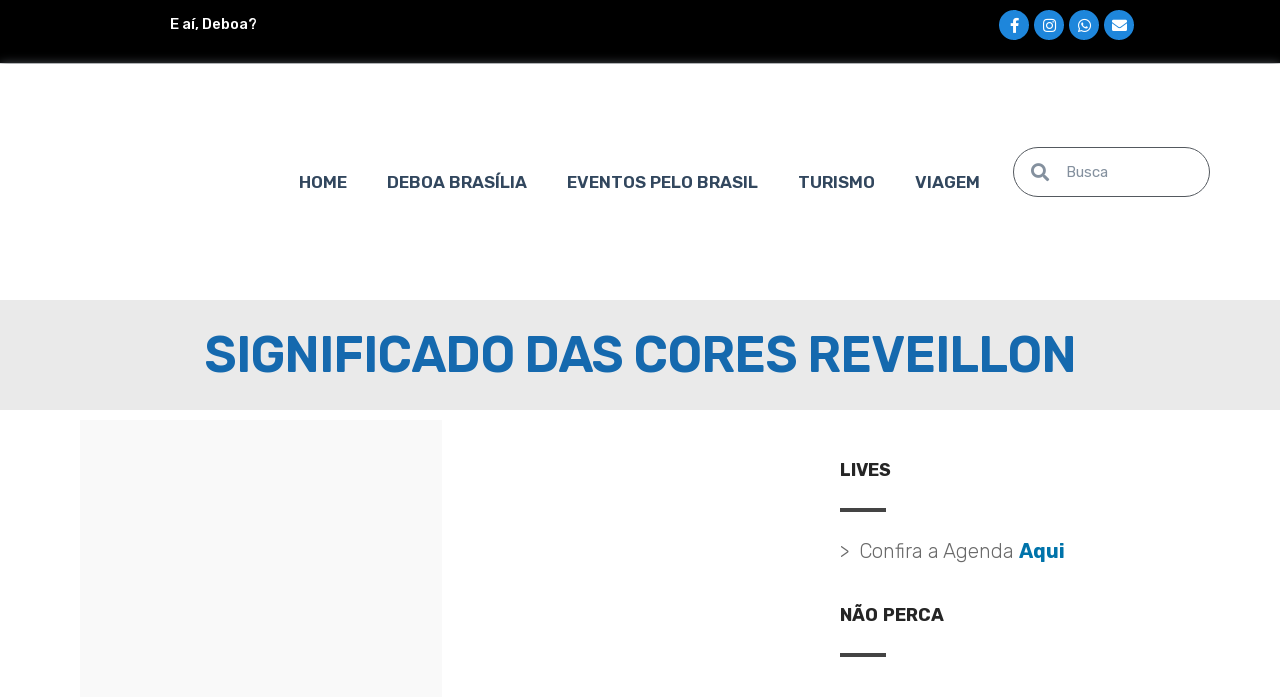

--- FILE ---
content_type: text/html; charset=UTF-8
request_url: https://deboa.com/tag/significado-das-cores-reveillon/
body_size: 10924
content:
<!DOCTYPE html>
<html lang="pt-BR"
	prefix="og: https://ogp.me/ns#" >
<head>
	<meta charset="UTF-8">
	<meta name="viewport" content="width=device-width, initial-scale=1.0, viewport-fit=cover" />		<style>body.wn-preloader #wrap{opacity:0;overflow:hidden;}body.wn-start-rendering{opacity:1;overflow:unset;transition:all .3s ease;}</style><title>significado das cores reveillon | DeBoa</title>

<!-- All In One SEO Pack Pro 3.4.3ob_start_detected [-1,-1] -->
<!-- String de depuração: DKIILTYGQXPBO7Q7PMYSS4AJCVE -->
<script type="application/ld+json" class="aioseop-schema">{"@context":"https://schema.org","@graph":[{"@type":"Organization","@id":"https://deboa.com/#organization","url":"https://deboa.com/","name":"DeBoa","sameAs":[]},{"@type":"WebSite","@id":"https://deboa.com/#website","url":"https://deboa.com/","name":"DeBoa","publisher":{"@id":"https://deboa.com/#organization"}},{"@type":"CollectionPage","@id":"https://deboa.com/tag/significado-das-cores-reveillon/#collectionpage","url":"https://deboa.com/tag/significado-das-cores-reveillon/","inLanguage":"pt-BR","name":"significado das cores reveillon","isPartOf":{"@id":"https://deboa.com/#website"},"breadcrumb":{"@id":"https://deboa.com/tag/significado-das-cores-reveillon/#breadcrumblist"}},{"@type":"BreadcrumbList","@id":"https://deboa.com/tag/significado-das-cores-reveillon/#breadcrumblist","itemListElement":[{"@type":"ListItem","position":1,"item":{"@type":"WebPage","@id":"https://deboa.com/","url":"https://deboa.com/","name":"DeBoa.com, Lives, Shows e Opções de Diversão em Casa"}},{"@type":"ListItem","position":2,"item":{"@type":"WebPage","@id":"https://deboa.com/tag/significado-das-cores-reveillon/","url":"https://deboa.com/tag/significado-das-cores-reveillon/","name":"significado das cores reveillon"}}]}]}</script>
<meta property="og:type" content="article" />
<meta property="og:title" content="significado das cores reveillon | DeBoa" />
<meta property="og:url" content="https://deboa.com/tag/significado-das-cores-reveillon/" />
<meta property="og:site_name" content="DeBoa" />
<meta property="og:image" content="https://deboa.com/wp-content/plugins/all-in-one-seo-pack-pro/images/default-user-image.png" />
<meta property="article:published_time" content="2022-12-21T03:04:31Z" />
<meta property="article:modified_time" content="2022-12-21T03:14:45Z" />
<meta property="og:image:secure_url" content="https://deboa.com/wp-content/plugins/all-in-one-seo-pack-pro/images/default-user-image.png" />
<meta name="twitter:card" content="summary" />
<meta name="twitter:title" content="significado das cores reveillon | DeBoa" />
<meta name="twitter:image" content="https://deboa.com/wp-content/plugins/all-in-one-seo-pack-pro/images/default-user-image.png" />
			<script type="2df2b486f6c730a2d740f620-text/javascript">
				window.ga=window.ga||function(){(ga.q=ga.q||[]).push(arguments)};ga.l=+new Date;
				ga('create', 'UA-5439643-1', 'auto');
				// Plugins
				
				ga('send', 'pageview');
			</script>
			<script async src="https://www.google-analytics.com/analytics.js" type="2df2b486f6c730a2d740f620-text/javascript"></script>
			<!-- All In One SEO Pack Pro -->
<link rel='dns-prefetch' href='//cdnjs.cloudflare.com' />
<link rel='dns-prefetch' href='//www.googletagmanager.com' />
<link rel='dns-prefetch' href='//netdna.bootstrapcdn.com' />
<link rel='dns-prefetch' href='//fonts.googleapis.com' />
<link rel='dns-prefetch' href='//s.w.org' />
<link rel="alternate" type="application/rss+xml" title="Feed para DeBoa &raquo;" href="https://deboa.com/feed/" />
<link rel="alternate" type="application/rss+xml" title="Feed de comentários para DeBoa &raquo;" href="https://deboa.com/comments/feed/" />
<link rel="alternate" type="application/rss+xml" title="Feed de tag para DeBoa &raquo; significado das cores reveillon" href="https://deboa.com/tag/significado-das-cores-reveillon/feed/" />
		<script type="2df2b486f6c730a2d740f620-text/javascript">
			window._wpemojiSettings = {"baseUrl":"https:\/\/s.w.org\/images\/core\/emoji\/12.0.0-1\/72x72\/","ext":".png","svgUrl":"https:\/\/s.w.org\/images\/core\/emoji\/12.0.0-1\/svg\/","svgExt":".svg","source":{"concatemoji":"https:\/\/deboa.com\/wp-includes\/js\/wp-emoji-release.min.js?ver=5.4.18"}};
			/*! This file is auto-generated */
			!function(e,a,t){var n,r,o,i=a.createElement("canvas"),p=i.getContext&&i.getContext("2d");function s(e,t){var a=String.fromCharCode;p.clearRect(0,0,i.width,i.height),p.fillText(a.apply(this,e),0,0);e=i.toDataURL();return p.clearRect(0,0,i.width,i.height),p.fillText(a.apply(this,t),0,0),e===i.toDataURL()}function c(e){var t=a.createElement("script");t.src=e,t.defer=t.type="text/javascript",a.getElementsByTagName("head")[0].appendChild(t)}for(o=Array("flag","emoji"),t.supports={everything:!0,everythingExceptFlag:!0},r=0;r<o.length;r++)t.supports[o[r]]=function(e){if(!p||!p.fillText)return!1;switch(p.textBaseline="top",p.font="600 32px Arial",e){case"flag":return s([127987,65039,8205,9895,65039],[127987,65039,8203,9895,65039])?!1:!s([55356,56826,55356,56819],[55356,56826,8203,55356,56819])&&!s([55356,57332,56128,56423,56128,56418,56128,56421,56128,56430,56128,56423,56128,56447],[55356,57332,8203,56128,56423,8203,56128,56418,8203,56128,56421,8203,56128,56430,8203,56128,56423,8203,56128,56447]);case"emoji":return!s([55357,56424,55356,57342,8205,55358,56605,8205,55357,56424,55356,57340],[55357,56424,55356,57342,8203,55358,56605,8203,55357,56424,55356,57340])}return!1}(o[r]),t.supports.everything=t.supports.everything&&t.supports[o[r]],"flag"!==o[r]&&(t.supports.everythingExceptFlag=t.supports.everythingExceptFlag&&t.supports[o[r]]);t.supports.everythingExceptFlag=t.supports.everythingExceptFlag&&!t.supports.flag,t.DOMReady=!1,t.readyCallback=function(){t.DOMReady=!0},t.supports.everything||(n=function(){t.readyCallback()},a.addEventListener?(a.addEventListener("DOMContentLoaded",n,!1),e.addEventListener("load",n,!1)):(e.attachEvent("onload",n),a.attachEvent("onreadystatechange",function(){"complete"===a.readyState&&t.readyCallback()})),(n=t.source||{}).concatemoji?c(n.concatemoji):n.wpemoji&&n.twemoji&&(c(n.twemoji),c(n.wpemoji)))}(window,document,window._wpemojiSettings);
		</script>
		<style type="text/css">
img.wp-smiley,
img.emoji {
	display: inline !important;
	border: none !important;
	box-shadow: none !important;
	height: 1em !important;
	width: 1em !important;
	margin: 0 .07em !important;
	vertical-align: -0.1em !important;
	background: none !important;
	padding: 0 !important;
}
</style>
	<link rel='stylesheet' id='calcss-css'  href='https://deboa.com/wp-content/plugins/Eventos-Deboa1.0/inc/cal/stylecal.css?ver=5.4.18' type='text/css' media='all' />
<link rel='stylesheet' id='calawesome-css'  href='https://netdna.bootstrapcdn.com/font-awesome/3.2.1/css/font-awesome.css?ver=5.4.18' type='text/css' media='all' />
<link rel='stylesheet' id='calgfonts-css'  href='https://fonts.googleapis.com/css?family=Lato&#038;ver=5.4.18' type='text/css' media='all' />
<link rel='stylesheet' id='wp-block-library-css'  href='https://deboa.com/wp-includes/css/dist/block-library/style.min.css?ver=5.4.18' type='text/css' media='all' />
<link rel='stylesheet' id='jet-engine-frontend-css'  href='https://deboa.com/wp-content/plugins/jet-engine/assets/css/frontend.css?ver=2.3.2' type='text/css' media='all' />
<link rel='stylesheet' id='whb-frontend-styles-css'  href='https://deboa.com/wp-content/themes/deep-free/assets/dist/css/frontend/header-builder/header-builder.css?ver=1.0.0' type='text/css' media='all' />
<link rel='stylesheet' id='parent-style-css'  href='https://deboa.com/wp-content/themes/deep-free/style.css?ver=5.4.18' type='text/css' media='all' />
<link rel='stylesheet' id='elementor-icons-css'  href='https://deboa.com/wp-content/plugins/elementor/assets/lib/eicons/css/elementor-icons.min.css?ver=5.6.2' type='text/css' media='all' />
<link rel='stylesheet' id='elementor-animations-css'  href='https://deboa.com/wp-content/plugins/elementor/assets/lib/animations/animations.min.css?ver=2.9.8' type='text/css' media='all' />
<link rel='stylesheet' id='elementor-frontend-css'  href='https://deboa.com/wp-content/plugins/elementor/assets/css/frontend.min.css?ver=2.9.8' type='text/css' media='all' />
<link rel='stylesheet' id='powerpack-frontend-css'  href='https://deboa.com/wp-content/plugins/powerpack-elements/assets/css/frontend.css?ver=1.4.14' type='text/css' media='all' />
<link rel='stylesheet' id='elementor-pro-css'  href='https://deboa.com/wp-content/plugins/elementor-pro/assets/css/frontend.min.css?ver=2.9.3' type='text/css' media='all' />
<link rel='stylesheet' id='jet-blog-css'  href='https://deboa.com/wp-content/plugins/jet-blog/assets/css/jet-blog.css?ver=2.2.5' type='text/css' media='all' />
<link rel='stylesheet' id='elementor-global-css'  href='https://deboa.com/wp-content/uploads/elementor/css/global.css?ver=1621920391' type='text/css' media='all' />
<link rel='stylesheet' id='elementor-post-8364-css'  href='https://deboa.com/wp-content/uploads/elementor/css/post-8364.css?ver=1730228792' type='text/css' media='all' />
<link rel='stylesheet' id='elementor-post-8378-css'  href='https://deboa.com/wp-content/uploads/elementor/css/post-8378.css?ver=1665628373' type='text/css' media='all' />
<link rel='stylesheet' id='elementor-post-7428-css'  href='https://deboa.com/wp-content/uploads/elementor/css/post-7428.css?ver=1590673117' type='text/css' media='all' />
<link rel='stylesheet' id='wn-iconfonts-css'  href='https://deboa.com/wp-content/themes/deep-free/assets/dist/css/frontend/base/07-iconfonts.css?ver=5.4.18' type='text/css' media='all' />
<link rel='stylesheet' id='deep-main-min-style-css'  href='https://deboa.com/wp-content/themes/deep-free/assets/dist/css/frontend/base/wn-master.css?ver=5.4.18' type='text/css' media='all' />
<link rel='stylesheet' id='wn-elementor-elements-css'  href='https://deboa.com/wp-content/themes/deep-free/assets/dist/css/frontend/elementor/elementor-elements.css?ver=5.4.18' type='text/css' media='all' />
<link rel='stylesheet' id='deep-google-fonts-css'  href='https://fonts.googleapis.com/css?family=Rubik%3A400%2C300%2C400italic%2C700%2C700italic%7CLora%3A400%2C400italic%2C700%2C700italic&#038;subset=latin%2Clatin-ext' type='text/css' media='all' />
<link rel='stylesheet' id='redux-google-fonts-deep_options-css'  href='https://fonts.googleapis.com/css?family=Rubik%3A300%2C400%2C500%2C700%2C900%2C300italic%2C400italic%2C500italic%2C700italic%2C900italic&#038;subset=latin&#038;ver=1645243432' type='text/css' media='all' />
<link rel='stylesheet' id='header-dyn-css'  href='https://deboa.com/wp-content/themes/deep-free/assets/dist/css/frontend/dynamic-style/header.dyn.css?ver=1.0.0' type='text/css' media='all' />
<link rel='stylesheet' id='shortcodes-dyn-css'  href='https://deboa.com/wp-content/themes/deep-free/assets/dist/css/frontend/dynamic-style/shortcodes8586.dyn.css?ver=1.0.0' type='text/css' media='all' />
<style id='shortcodes-dyn-inline-css' type='text/css'>
#wrap section[class*="wn-section"] > .elementor-container { display: none; }#wrap section[class*="wn-section"] > .elementor-container { display: none; }
</style>
<link rel='stylesheet' id='dyncss-php-css'  href='https://deboa.com/wp-content/themes/deep-free/assets/dist/css/frontend/dynamic-style/dyncssphp.css' type='text/css' media='all' />
<link rel='stylesheet' id='google-fonts-1-css'  href='https://fonts.googleapis.com/css?family=Rubik%3A100%2C100italic%2C200%2C200italic%2C300%2C300italic%2C400%2C400italic%2C500%2C500italic%2C600%2C600italic%2C700%2C700italic%2C800%2C800italic%2C900%2C900italic&#038;ver=5.4.18' type='text/css' media='all' />
<link rel='stylesheet' id='elementor-icons-shared-0-css'  href='https://deboa.com/wp-content/plugins/elementor/assets/lib/font-awesome/css/fontawesome.min.css?ver=5.12.0' type='text/css' media='all' />
<link rel='stylesheet' id='elementor-icons-fa-brands-css'  href='https://deboa.com/wp-content/plugins/elementor/assets/lib/font-awesome/css/brands.min.css?ver=5.12.0' type='text/css' media='all' />
<link rel='stylesheet' id='elementor-icons-fa-solid-css'  href='https://deboa.com/wp-content/plugins/elementor/assets/lib/font-awesome/css/solid.min.css?ver=5.12.0' type='text/css' media='all' />
<script type="2df2b486f6c730a2d740f620-text/javascript" src='https://cdnjs.cloudflare.com/ajax/libs/jquery/2.1.3/jquery.min.js?ver=5.4.18'></script>
<script type="2df2b486f6c730a2d740f620-text/javascript">
/* <![CDATA[ */
var pp = {"ajax_url":"https:\/\/deboa.com\/wp-admin\/admin-ajax.php"};
/* ]]> */
</script>
<script type="2df2b486f6c730a2d740f620-text/javascript" src='https://deboa.com/wp-includes/js/jquery/jquery.js?ver=1.12.4-wp'></script>
<script type="2df2b486f6c730a2d740f620-text/javascript" src='https://deboa.com/wp-includes/js/jquery/jquery-migrate.min.js?ver=1.4.1'></script>
<script type="2df2b486f6c730a2d740f620-text/javascript" src='https://www.googletagmanager.com/gtag/js?id=UA-5439643-1' async></script>
<script type="2df2b486f6c730a2d740f620-text/javascript">
window.dataLayer = window.dataLayer || [];function gtag(){dataLayer.push(arguments);}
gtag('js', new Date());
gtag('config', 'UA-5439643-1', {"anonymize_ip":true} );
</script>
<link rel='https://api.w.org/' href='https://deboa.com/wp-json/' />
<link rel="EditURI" type="application/rsd+xml" title="RSD" href="https://deboa.com/xmlrpc.php?rsd" />
<link rel="wlwmanifest" type="application/wlwmanifest+xml" href="https://deboa.com/wp-includes/wlwmanifest.xml" /> 
<meta name="generator" content="WordPress 5.4.18" />
<meta name="generator" content="Site Kit by Google 1.8.1" /><script async src="//pagead2.googlesyndication.com/pagead/js/adsbygoogle.js" type="2df2b486f6c730a2d740f620-text/javascript"></script> <script type="2df2b486f6c730a2d740f620-text/javascript">
(adsbygoogle = window.adsbygoogle || []).push({
google_ad_client: "ca-pub-4216219557714242",
enable_page_level_ads: true,
tag_partner: "site_kit"
});
</script>
		<link rel="icon" href="https://deboa.com/wp-content/uploads/2020/04/favicon-150x150.png" sizes="32x32" />
<link rel="icon" href="https://deboa.com/wp-content/uploads/2020/04/favicon.png" sizes="192x192" />
<link rel="apple-touch-icon" href="https://deboa.com/wp-content/uploads/2020/04/favicon.png" />
<meta name="msapplication-TileImage" content="https://deboa.com/wp-content/uploads/2020/04/favicon.png" />
		<style type="text/css" id="wp-custom-css">
			ins.adsbygoogle { background: transparent !important; }		</style>
		<style type="text/css" title="dynamic-css" class="options-output">#wrap #footer{background-color:#070707;}#wrap #footer .footbot, #wrap #footer{background-color:#000000;}.header{-moz-box-shadow:     ;-webkit-box-shadow:     ;-ms-box-shadow:     ;-o-box-shadow:     ;box-shadow:     ;}</style><noscript><style id="rocket-lazyload-nojs-css">.rll-youtube-player, [data-lazy-src]{display:none !important;}</style></noscript></head>
<body class="archive tag tag-significado-das-cores-reveillon tag-866  has-topbar-w   smooth-scroll  has-header-type13 wn-responsive   wn-show-scrollbar elementor-default elementor-template-full-width elementor-kit-8426 elementor-page-7428">

<div id="wrap" class="wn-wrap ">		<div data-elementor-type="header" data-elementor-id="8364" class="elementor elementor-8364 elementor-location-header" data-elementor-settings="[]">
		<div class="elementor-inner">
			<div class="elementor-section-wrap">
						<section class="elementor-element elementor-element-adfccf9 elementor-section-full_width elementor-section-height-default elementor-section-height-default elementor-section elementor-top-section" data-id="adfccf9" data-element_type="section" data-settings="{&quot;background_background&quot;:&quot;classic&quot;}">
						<div class="elementor-container elementor-column-gap-default">
				<div class="elementor-row">
				<div class="elementor-element elementor-element-2e38399 elementor-column elementor-col-33 elementor-top-column" data-id="2e38399" data-element_type="column">
			<div class="elementor-column-wrap  elementor-element-populated">
					<div class="elementor-widget-wrap">
				<div class="elementor-element elementor-element-8bb5a2c elementor-widget elementor-widget-heading" data-id="8bb5a2c" data-element_type="widget" data-widget_type="heading.default">
				<div class="elementor-widget-container">
			<h5 class="elementor-heading-title elementor-size-default">E aí, Deboa?</h5>		</div>
				</div>
						</div>
			</div>
		</div>
				<div class="elementor-element elementor-element-a0585bb elementor-column elementor-col-33 elementor-top-column" data-id="a0585bb" data-element_type="column">
			<div class="elementor-column-wrap">
					<div class="elementor-widget-wrap">
						</div>
			</div>
		</div>
				<div class="elementor-element elementor-element-42bf6ba elementor-column elementor-col-33 elementor-top-column" data-id="42bf6ba" data-element_type="column">
			<div class="elementor-column-wrap  elementor-element-populated">
					<div class="elementor-widget-wrap">
				<div class="elementor-element elementor-element-10f0a36a elementor-shape-circle elementor-widget elementor-widget-social-icons" data-id="10f0a36a" data-element_type="widget" data-widget_type="social-icons.default">
				<div class="elementor-widget-container">
					<div class="elementor-social-icons-wrapper">
							<a class="elementor-icon elementor-social-icon elementor-social-icon-facebook-f elementor-repeater-item-6191738" target="_blank">
					<span class="elementor-screen-only">Facebook-f</span>
					<i class="fab fa-facebook-f"></i>				</a>
							<a class="elementor-icon elementor-social-icon elementor-social-icon-instagram elementor-repeater-item-f598dc3" target="_blank">
					<span class="elementor-screen-only">Instagram</span>
					<i class="fab fa-instagram"></i>				</a>
							<a class="elementor-icon elementor-social-icon elementor-social-icon-whatsapp elementor-repeater-item-a704357" target="_blank">
					<span class="elementor-screen-only">Whatsapp</span>
					<i class="fab fa-whatsapp"></i>				</a>
							<a class="elementor-icon elementor-social-icon elementor-social-icon-envelope elementor-repeater-item-0698aa3" target="_blank">
					<span class="elementor-screen-only">Envelope</span>
					<i class="fas fa-envelope"></i>				</a>
					</div>
				</div>
				</div>
						</div>
			</div>
		</div>
						</div>
			</div>
		</section>
				<section class="elementor-element elementor-element-e6e6671 elementor-section-full_width elementor-section-height-default elementor-section-height-default elementor-section elementor-top-section" data-id="e6e6671" data-element_type="section">
						<div class="elementor-container elementor-column-gap-default">
				<div class="elementor-row">
				<div class="elementor-element elementor-element-5ea82af elementor-column elementor-col-100 elementor-top-column" data-id="5ea82af" data-element_type="column">
			<div class="elementor-column-wrap">
					<div class="elementor-widget-wrap">
						</div>
			</div>
		</div>
						</div>
			</div>
		</section>
				<section class="elementor-element elementor-element-5525f176 elementor-section-height-min-height elementor-section-full_width elementor-section-height-default elementor-section-items-middle elementor-section elementor-top-section" data-id="5525f176" data-element_type="section" id="lpnavmenu" data-settings="{&quot;background_background&quot;:&quot;classic&quot;}">
						<div class="elementor-container elementor-column-gap-no">
				<div class="elementor-row">
				<div class="elementor-element elementor-element-f6e0ed2 elementor-column elementor-col-33 elementor-top-column" data-id="f6e0ed2" data-element_type="column">
			<div class="elementor-column-wrap  elementor-element-populated">
					<div class="elementor-widget-wrap">
				<div class="elementor-element elementor-element-6ccb867 elementor-widget elementor-widget-image" data-id="6ccb867" data-element_type="widget" data-widget_type="image.default">
				<div class="elementor-widget-container">
					<div class="elementor-image">
											<a href="https://deboa.com/">
							<img loading="lazy" width="300" height="300" src="data:image/svg+xml,%3Csvg%20xmlns='http://www.w3.org/2000/svg'%20viewBox='0%200%20300%20300'%3E%3C/svg%3E" class="attachment-medium size-medium" alt="" data-lazy-srcset="https://deboa.com/wp-content/uploads/2020/08/Logo-Deboa-Brasil_Quadrada-300x300.jpg 300w, https://deboa.com/wp-content/uploads/2020/08/Logo-Deboa-Brasil_Quadrada-150x150.jpg 150w, https://deboa.com/wp-content/uploads/2020/08/Logo-Deboa-Brasil_Quadrada.jpg 700w" data-lazy-sizes="(max-width: 300px) 100vw, 300px" data-lazy-src="https://deboa.com/wp-content/uploads/2020/08/Logo-Deboa-Brasil_Quadrada-300x300.jpg" /><noscript><img width="300" height="300" src="https://deboa.com/wp-content/uploads/2020/08/Logo-Deboa-Brasil_Quadrada-300x300.jpg" class="attachment-medium size-medium" alt="" srcset="https://deboa.com/wp-content/uploads/2020/08/Logo-Deboa-Brasil_Quadrada-300x300.jpg 300w, https://deboa.com/wp-content/uploads/2020/08/Logo-Deboa-Brasil_Quadrada-150x150.jpg 150w, https://deboa.com/wp-content/uploads/2020/08/Logo-Deboa-Brasil_Quadrada.jpg 700w" sizes="(max-width: 300px) 100vw, 300px" /></noscript>								</a>
											</div>
				</div>
				</div>
						</div>
			</div>
		</div>
				<div class="elementor-element elementor-element-5892c314 elementor-column elementor-col-33 elementor-top-column" data-id="5892c314" data-element_type="column">
			<div class="elementor-column-wrap  elementor-element-populated">
					<div class="elementor-widget-wrap">
				<div class="elementor-element elementor-element-192aaa1d elementor-nav-menu__align-center elementor-nav-menu--stretch elementor-nav-menu--indicator-chevron elementor-nav-menu--dropdown-tablet elementor-nav-menu__text-align-aside elementor-nav-menu--toggle elementor-nav-menu--burger elementor-widget elementor-widget-nav-menu" data-id="192aaa1d" data-element_type="widget" data-settings="{&quot;full_width&quot;:&quot;stretch&quot;,&quot;layout&quot;:&quot;horizontal&quot;,&quot;toggle&quot;:&quot;burger&quot;}" data-widget_type="nav-menu.default">
				<div class="elementor-widget-container">
						<nav role="navigation" class="elementor-nav-menu--main elementor-nav-menu__container elementor-nav-menu--layout-horizontal e--pointer-underline e--animation-slide"><ul id="menu-1-192aaa1d" class="elementor-nav-menu"><li class="menu-item menu-item-type-post_type menu-item-object-page menu-item-home menu-item-6777"><a href="https://deboa.com/" class="elementor-item">Home</a></li>
<li class="menu-item menu-item-type-custom menu-item-object-custom menu-item-7549"><a href="http://brasilia.deboa.com" class="elementor-item">DeBoa Brasília</a></li>
<li class="menu-item menu-item-type-taxonomy menu-item-object-tag-evento menu-item-8461"><a href="https://deboa.com/tag-evento/eventos-pelo-brasil/" class="elementor-item">Eventos pelo Brasil</a></li>
<li class="menu-item menu-item-type-taxonomy menu-item-object-category menu-item-8859"><a href="https://deboa.com/turismo/" class="elementor-item">Turismo</a></li>
<li class="menu-item menu-item-type-taxonomy menu-item-object-category menu-item-8860"><a href="https://deboa.com/viagem/" class="elementor-item">Viagem</a></li>
</ul></nav>
					<div class="elementor-menu-toggle" role="button" tabindex="0" aria-label="Menu Toggle" aria-expanded="false">
			<i class="eicon-menu-bar" aria-hidden="true"></i>
			<span class="elementor-screen-only">Menu</span>
		</div>
			<nav class="elementor-nav-menu--dropdown elementor-nav-menu__container" role="navigation" aria-hidden="true"><ul id="menu-2-192aaa1d" class="elementor-nav-menu"><li class="menu-item menu-item-type-post_type menu-item-object-page menu-item-home menu-item-6777"><a href="https://deboa.com/" class="elementor-item">Home</a></li>
<li class="menu-item menu-item-type-custom menu-item-object-custom menu-item-7549"><a href="http://brasilia.deboa.com" class="elementor-item">DeBoa Brasília</a></li>
<li class="menu-item menu-item-type-taxonomy menu-item-object-tag-evento menu-item-8461"><a href="https://deboa.com/tag-evento/eventos-pelo-brasil/" class="elementor-item">Eventos pelo Brasil</a></li>
<li class="menu-item menu-item-type-taxonomy menu-item-object-category menu-item-8859"><a href="https://deboa.com/turismo/" class="elementor-item">Turismo</a></li>
<li class="menu-item menu-item-type-taxonomy menu-item-object-category menu-item-8860"><a href="https://deboa.com/viagem/" class="elementor-item">Viagem</a></li>
</ul></nav>
				</div>
				</div>
						</div>
			</div>
		</div>
				<div class="elementor-element elementor-element-6c02957 elementor-column elementor-col-33 elementor-top-column" data-id="6c02957" data-element_type="column">
			<div class="elementor-column-wrap  elementor-element-populated">
					<div class="elementor-widget-wrap">
				<div class="elementor-element elementor-element-1c16c41 elementor-search-form--skin-minimal elementor-widget elementor-widget-search-form" data-id="1c16c41" data-element_type="widget" data-settings="{&quot;skin&quot;:&quot;minimal&quot;}" data-widget_type="search-form.default">
				<div class="elementor-widget-container">
					<form class="elementor-search-form" role="search" action="https://deboa.com" method="get">
			 
						<div class="elementor-search-form__container">
									<div class="elementor-search-form__icon">
						<i class="fa fa-search" aria-hidden="true"></i>
						<span class="elementor-screen-only">Search</span>
					</div>
								<input placeholder="Busca" class="elementor-search-form__input" type="search" name="s" title="Search" value="">
															</div>
		</form>
				</div>
				</div>
						</div>
			</div>
		</div>
						</div>
			</div>
		</section>
					</div>
		</div>
		</div>
				<div data-elementor-type="archive" data-elementor-id="7428" class="elementor elementor-7428 elementor-location-archive" data-elementor-settings="[]">
		<div class="elementor-inner">
			<div class="elementor-section-wrap">
						<section class="elementor-element elementor-element-7754b75 elementor-section-boxed elementor-section-height-default elementor-section-height-default elementor-section elementor-top-section" data-id="7754b75" data-element_type="section" data-settings="{&quot;background_background&quot;:&quot;classic&quot;}">
						<div class="elementor-container elementor-column-gap-default">
				<div class="elementor-row">
				<div class="elementor-element elementor-element-b932426 elementor-column elementor-col-100 elementor-top-column" data-id="b932426" data-element_type="column">
			<div class="elementor-column-wrap  elementor-element-populated">
					<div class="elementor-widget-wrap">
				<div class="elementor-element elementor-element-7fbf2c7 elementor-widget elementor-widget-heading" data-id="7fbf2c7" data-element_type="widget" data-widget_type="heading.default">
				<div class="elementor-widget-container">
			<h1 class="elementor-heading-title elementor-size-default">significado das cores reveillon</h1>		</div>
				</div>
						</div>
			</div>
		</div>
						</div>
			</div>
		</section>
				<section class="elementor-element elementor-element-fa3b568 elementor-section-boxed elementor-section-height-default elementor-section-height-default elementor-section elementor-top-section" data-id="fa3b568" data-element_type="section">
						<div class="elementor-container elementor-column-gap-default">
				<div class="elementor-row">
				<div class="elementor-element elementor-element-735857f elementor-column elementor-col-66 elementor-top-column" data-id="735857f" data-element_type="column">
			<div class="elementor-column-wrap  elementor-element-populated">
					<div class="elementor-widget-wrap">
				<div class="elementor-element elementor-element-2e413e2 elementor-grid-2 pp-equal-height-yes elementor-grid-tablet-2 elementor-grid-mobile-1 pp-post-content-align-left elementor-widget elementor-widget-pp-posts" data-id="2e413e2" data-element_type="widget" data-settings="{&quot;creative_columns&quot;:&quot;2&quot;,&quot;creative_columns_tablet&quot;:&quot;2&quot;,&quot;creative_columns_mobile&quot;:&quot;1&quot;}" data-widget_type="pp-posts.creative">
				<div class="elementor-widget-container">
			
		
        <div class="pp-posts-container">
						
												
			<div class="pp-posts pp-posts-skin-creative pp-elementor-grid pp-posts-grid" data-query-type="main" data-layout="grid" data-page="7428" data-skin="creative">
						<div class="pp-post-wrap pp-grid-item-wrap">
						<div class="pp-post pp-grid-item">
						<div class="pp-post-thumbnail">
			<a href="https://deboa.com/moda/roupas-para-o-reveillon-2023-escolha-as-cores-da-sua-alegria/"><img loading="lazy" width="500" height="500" src="data:image/svg+xml,%3Csvg%20xmlns='http://www.w3.org/2000/svg'%20viewBox='0%200%20500%20500'%3E%3C/svg%3E" class="attachment-large size-large" alt="" data-lazy-srcset="https://deboa.com/wp-content/uploads/2022/12/ROUPAS-PARA-RÉVEILLON-2023_DEBOA-BRASIL.jpg 500w, https://deboa.com/wp-content/uploads/2022/12/ROUPAS-PARA-RÉVEILLON-2023_DEBOA-BRASIL-300x300.jpg 300w, https://deboa.com/wp-content/uploads/2022/12/ROUPAS-PARA-RÉVEILLON-2023_DEBOA-BRASIL-150x150.jpg 150w" data-lazy-sizes="(max-width: 500px) 100vw, 500px" data-lazy-src="https://deboa.com/wp-content/uploads/2022/12/ROUPAS-PARA-RÉVEILLON-2023_DEBOA-BRASIL.jpg" /><noscript><img width="500" height="500" src="https://deboa.com/wp-content/uploads/2022/12/ROUPAS-PARA-RÉVEILLON-2023_DEBOA-BRASIL.jpg" class="attachment-large size-large" alt="" srcset="https://deboa.com/wp-content/uploads/2022/12/ROUPAS-PARA-RÉVEILLON-2023_DEBOA-BRASIL.jpg 500w, https://deboa.com/wp-content/uploads/2022/12/ROUPAS-PARA-RÉVEILLON-2023_DEBOA-BRASIL-300x300.jpg 300w, https://deboa.com/wp-content/uploads/2022/12/ROUPAS-PARA-RÉVEILLON-2023_DEBOA-BRASIL-150x150.jpg 150w" sizes="(max-width: 500px) 100vw, 500px" /></noscript></a>		</div>
		
				<div class="pp-post-content">
											<h2 class="pp-post-title">
									<a href="https://deboa.com/moda/roupas-para-o-reveillon-2023-escolha-as-cores-da-sua-alegria/" title="Roupas para o Réveillon 2023: Escolha as cores da sua alegria">
						Roupas para o Réveillon 2023: Escolha as cores da sua alegria					</a>
							</h2>
									<div class="pp-post-meta">
								<span class="pp-post-date">
						<span class="pp-meta-text">
				21 de dezembro de 2022			</span>
		</span>
		<span class="pp-meta-separator"></span>
							</div>
							<div class="pp-post-excerpt">
			Roupas para o Réveillon 2023: Escolha as cores da sua alegria Saiba qual cor mais combina com o seu desejo....		</div>
								<a class="pp-posts-button elementor-button elementor-size-sm" href="https://deboa.com/moda/roupas-para-o-reveillon-2023-escolha-as-cores-da-sua-alegria/">
										<span class="pp-button-text">
					Leia mais				</span>
								</a>
				
									</div>
			</div>
					</div>
        			</div>
			
						
						
						
									        </div>

		
        		</div>
				</div>
						</div>
			</div>
		</div>
				<div class="elementor-element elementor-element-ef920bd elementor-column elementor-col-33 elementor-top-column" data-id="ef920bd" data-element_type="column">
			<div class="elementor-column-wrap  elementor-element-populated">
					<div class="elementor-widget-wrap">
				<div class="elementor-element elementor-element-71c32d2 elementor-widget elementor-widget-sidebar" data-id="71c32d2" data-element_type="widget" data-widget_type="sidebar.default">
				<div class="elementor-widget-container">
			<div class="widget"><div class="subtitle-wrap"><h4 class="subtitle">Lives</h4></div>			<div class="textwidget"><p>&gt;  Confira a Agenda <strong><a href="https://deboa.com/lives">Aqui</a></strong></p>
</div>
		</div><div class="widget_text widget"><div class="textwidget custom-html-widget"><script async src="https://securepubads.g.doubleclick.net/tag/js/gpt.js" type="2df2b486f6c730a2d740f620-text/javascript"></script> 
<div id="gpt-passback">
<script type="2df2b486f6c730a2d740f620-text/javascript">
    window.googletag = window.googletag || {cmd: []};
    googletag.cmd.push(function() {
    googletag.defineSlot('/1033576/BLOGRETANGULOMOBDESK', [300, 250], 'gpt-passback').addService(googletag.pubads());
    googletag.enableServices();
    googletag.display('gpt-passback');
    });
</script>
</div></div></div><div class="widget_text widget"><div class="subtitle-wrap"><h4 class="subtitle">Não perca</h4></div><div class="textwidget custom-html-widget">		<div data-elementor-type="single" data-elementor-id="8129" class="elementor elementor-8129 elementor-location-archive" data-elementor-settings="[]">
		<div class="elementor-inner">
			<div class="elementor-section-wrap">
						<section class="elementor-element elementor-element-eb478d5 elementor-section-boxed elementor-section-height-default elementor-section-height-default elementor-section elementor-top-section" data-id="eb478d5" data-element_type="section">
						<div class="elementor-container elementor-column-gap-default">
				<div class="elementor-row">
				<div class="elementor-element elementor-element-40639bb elementor-column elementor-col-100 elementor-top-column" data-id="40639bb" data-element_type="column">
			<div class="elementor-column-wrap  elementor-element-populated">
					<div class="elementor-widget-wrap">
				<div class="elementor-element elementor-element-dd65470 elementor-widget elementor-widget-html" data-id="dd65470" data-element_type="widget" data-widget_type="html.default">
				<div class="elementor-widget-container">
			<script async src="https://pagead2.googlesyndication.com/pagead/js/adsbygoogle.js?client=ca-pub-4216219557714242" crossorigin="anonymous" type="2df2b486f6c730a2d740f620-text/javascript"></script>
<!-- Anúncio Barra lateral_2024 -->
<ins class="adsbygoogle"
     style="display:inline-block;width:160px;height:600px"
     data-ad-client="ca-pub-4216219557714242"
     data-ad-slot="9469295284"></ins>
<script type="2df2b486f6c730a2d740f620-text/javascript">
     (adsbygoogle = window.adsbygoogle || []).push({});
</script>		</div>
				</div>
						</div>
			</div>
		</div>
						</div>
			</div>
		</section>
				<section class="elementor-element elementor-element-6e92ae1 elementor-section-boxed elementor-section-height-default elementor-section-height-default elementor-section elementor-top-section" data-id="6e92ae1" data-element_type="section">
						<div class="elementor-container elementor-column-gap-default">
				<div class="elementor-row">
				<div class="elementor-element elementor-element-07ac890 elementor-column elementor-col-100 elementor-top-column" data-id="07ac890" data-element_type="column">
			<div class="elementor-column-wrap  elementor-element-populated">
					<div class="elementor-widget-wrap">
				<div class="elementor-element elementor-element-79b9152 elementor-widget elementor-widget-html" data-id="79b9152" data-element_type="widget" data-widget_type="html.default">
				<div class="elementor-widget-container">
			<script async src="https://pagead2.googlesyndication.com/pagead/js/adsbygoogle.js" type="2df2b486f6c730a2d740f620-text/javascript"></script>
<!-- Lateral -->
<ins class="adsbygoogle"
     style="display:block"
     data-ad-client="ca-pub-4216219557714242"
     data-ad-slot="3294222186"
     data-ad-format="auto"
     data-full-width-responsive="true"></ins>
<script type="2df2b486f6c730a2d740f620-text/javascript">
     (adsbygoogle = window.adsbygoogle || []).push({});
</script>		</div>
				</div>
						</div>
			</div>
		</div>
						</div>
			</div>
		</section>
					</div>
		</div>
		</div>
		</div></div>		</div>
				</div>
						</div>
			</div>
		</div>
						</div>
			</div>
		</section>
					</div>
		</div>
		</div>
				<div data-elementor-type="footer" data-elementor-id="8378" class="elementor elementor-8378 elementor-location-footer" data-elementor-settings="[]">
		<div class="elementor-inner">
			<div class="elementor-section-wrap">
						<section class="elementor-element elementor-element-82ad19f elementor-section-boxed elementor-section-height-default elementor-section-height-default elementor-section elementor-top-section" data-id="82ad19f" data-element_type="section">
						<div class="elementor-container elementor-column-gap-default">
				<div class="elementor-row">
				<div class="elementor-element elementor-element-820a04e elementor-column elementor-col-100 elementor-top-column" data-id="820a04e" data-element_type="column">
			<div class="elementor-column-wrap  elementor-element-populated">
					<div class="elementor-widget-wrap">
				<div class="elementor-element elementor-element-0f9279f elementor-widget elementor-widget-html" data-id="0f9279f" data-element_type="widget" data-widget_type="html.default">
				<div class="elementor-widget-container">
			<script async src="https://pagead2.googlesyndication.com/pagead/js/adsbygoogle.js" type="2df2b486f6c730a2d740f620-text/javascript"></script>
<!-- Página Principal Horizontal  MEIO -->
<ins class="adsbygoogle"
     style="display:block"
     data-ad-client="ca-pub-4216219557714242"
     data-ad-slot="4988276290"
     data-ad-format="auto"
     data-full-width-responsive="true"></ins>
<script type="2df2b486f6c730a2d740f620-text/javascript">
     (adsbygoogle = window.adsbygoogle || []).push({});
</script>		</div>
				</div>
						</div>
			</div>
		</div>
						</div>
			</div>
		</section>
				<section class="elementor-element elementor-element-1124469e elementor-section-boxed elementor-section-height-default elementor-section-height-default elementor-section elementor-top-section" data-id="1124469e" data-element_type="section" data-settings="{&quot;background_background&quot;:&quot;gradient&quot;}">
						<div class="elementor-container elementor-column-gap-default">
				<div class="elementor-row">
				<div class="elementor-element elementor-element-192d8390 elementor-column elementor-col-100 elementor-top-column" data-id="192d8390" data-element_type="column">
			<div class="elementor-column-wrap  elementor-element-populated">
					<div class="elementor-widget-wrap">
				<section class="elementor-element elementor-element-7fbea5a4 elementor-section-boxed elementor-section-height-default elementor-section-height-default elementor-section elementor-inner-section" data-id="7fbea5a4" data-element_type="section">
						<div class="elementor-container elementor-column-gap-default">
				<div class="elementor-row">
				<div class="elementor-element elementor-element-b794eb1 elementor-column elementor-col-33 elementor-inner-column" data-id="b794eb1" data-element_type="column" data-settings="{&quot;background_background&quot;:&quot;classic&quot;}">
			<div class="elementor-column-wrap  elementor-element-populated">
					<div class="elementor-widget-wrap">
				<div class="elementor-element elementor-element-a577200 elementor-widget elementor-widget-theme-site-title elementor-widget-heading" data-id="a577200" data-element_type="widget" data-widget_type="theme-site-title.default">
				<div class="elementor-widget-container">
			<h2 class="elementor-heading-title elementor-size-default"><a href="https://deboa.com">DeBoa</a></h2>		</div>
				</div>
				<div class="elementor-element elementor-element-83cd95f elementor-widget elementor-widget-text-editor" data-id="83cd95f" data-element_type="widget" data-widget_type="text-editor.default">
				<div class="elementor-widget-container">
					<div class="elementor-text-editor elementor-clearfix"><p>deboa.com</p></div>
				</div>
				</div>
				<div class="elementor-element elementor-element-71580f1a elementor-shape-circle elementor-widget elementor-widget-social-icons" data-id="71580f1a" data-element_type="widget" data-widget_type="social-icons.default">
				<div class="elementor-widget-container">
					<div class="elementor-social-icons-wrapper">
							<a class="elementor-icon elementor-social-icon elementor-social-icon-facebook-f elementor-repeater-item-h6wq6l6" target="_blank">
					<span class="elementor-screen-only">Facebook-f</span>
					<i class="fab fa-facebook-f"></i>				</a>
							<a class="elementor-icon elementor-social-icon elementor-social-icon-instagram elementor-repeater-item-62188d9" target="_blank">
					<span class="elementor-screen-only">Instagram</span>
					<i class="fab fa-instagram"></i>				</a>
							<a class="elementor-icon elementor-social-icon elementor-social-icon-pinterest elementor-repeater-item-cartae8" target="_blank">
					<span class="elementor-screen-only">Pinterest</span>
					<i class="fab fa-pinterest"></i>				</a>
					</div>
				</div>
				</div>
				<div class="elementor-element elementor-element-13583384 elementor-widget elementor-widget-text-editor" data-id="13583384" data-element_type="widget" data-widget_type="text-editor.default">
				<div class="elementor-widget-container">
					<div class="elementor-text-editor elementor-clearfix">© 2026 Deboa Comunicação LTDA</div>
				</div>
				</div>
						</div>
			</div>
		</div>
				<div class="elementor-element elementor-element-2e2d594a elementor-column elementor-col-33 elementor-inner-column" data-id="2e2d594a" data-element_type="column" data-settings="{&quot;background_background&quot;:&quot;classic&quot;}">
			<div class="elementor-column-wrap  elementor-element-populated">
					<div class="elementor-widget-wrap">
				<div class="elementor-element elementor-element-ce14f57 elementor-widget elementor-widget-heading" data-id="ce14f57" data-element_type="widget" data-widget_type="heading.default">
				<div class="elementor-widget-container">
			<p class="elementor-heading-title elementor-size-default">Contato</p>		</div>
				</div>
				<div class="elementor-element elementor-element-84e3a6c elementor-align-right elementor-tablet-align-left elementor-icon-list--layout-traditional elementor-widget elementor-widget-icon-list" data-id="84e3a6c" data-element_type="widget" data-widget_type="icon-list.default">
				<div class="elementor-widget-container">
					<ul class="elementor-icon-list-items">
							<li class="elementor-icon-list-item" >
										<span class="elementor-icon-list-text">contato@deboa.com</span>
									</li>
						</ul>
				</div>
				</div>
						</div>
			</div>
		</div>
				<div class="elementor-element elementor-element-96864d7 elementor-column elementor-col-33 elementor-inner-column" data-id="96864d7" data-element_type="column" data-settings="{&quot;background_background&quot;:&quot;classic&quot;}">
			<div class="elementor-column-wrap  elementor-element-populated">
					<div class="elementor-widget-wrap">
				<div class="elementor-element elementor-element-3012e5f3 elementor-widget elementor-widget-heading" data-id="3012e5f3" data-element_type="widget" data-widget_type="heading.default">
				<div class="elementor-widget-container">
			<p class="elementor-heading-title elementor-size-default">DeBoa Brasília</p>		</div>
				</div>
				<div class="elementor-element elementor-element-2f100290 elementor-align-right elementor-tablet-align-left elementor-widget elementor-widget-icon-list" data-id="2f100290" data-element_type="widget" data-widget_type="icon-list.default">
				<div class="elementor-widget-container">
					<ul class="elementor-icon-list-items">
							<li class="elementor-icon-list-item" >
					<a href="https://brasilia.deboa.com/">					<span class="elementor-icon-list-text">Festas</span>
											</a>
									</li>
								<li class="elementor-icon-list-item" >
					<a href="https://brasilia.deboa.com/" target="_blank">						<span class="elementor-icon-list-icon">
							<i aria-hidden="true" class="fas fa-hamburger"></i>						</span>
										<span class="elementor-icon-list-text">Gastronomia</span>
											</a>
									</li>
								<li class="elementor-icon-list-item" >
					<a href="https://brasilia.deboa.com/">						<span class="elementor-icon-list-icon">
							<i aria-hidden="true" class="fas fa-music"></i>						</span>
										<span class="elementor-icon-list-text">Shows</span>
											</a>
									</li>
						</ul>
				</div>
				</div>
						</div>
			</div>
		</div>
						</div>
			</div>
		</section>
						</div>
			</div>
		</div>
						</div>
			</div>
		</section>
					</div>
		</div>
		</div>
		</div>
<script type="2df2b486f6c730a2d740f620-text/javascript">
/* <![CDATA[ */
var hasJetBlogPlaylist = 0;
/* ]]> */
</script>
<link rel='stylesheet' id='deep-preloader-css'  href='https://deboa.com/wp-content/themes/deep-free/assets/dist/css/libraries/preloader.css?ver=5.4.18' type='text/css' media='all' />
<script type="2df2b486f6c730a2d740f620-text/javascript">
/* <![CDATA[ */
var calsiteurl = "https:\/\/deboa.com\/data-evento\/";
/* ]]> */
</script>
<script type="2df2b486f6c730a2d740f620-text/javascript" src='https://deboa.com/wp-content/plugins/Eventos-Deboa1.0/inc/cal/script.js?ver=5.4.18'></script>
<script type="2df2b486f6c730a2d740f620-text/javascript" src='https://deboa.com/wp-content/plugins/deepcore/admin/header-builder/assets/src/frontend/whb-jquery-plugins.js?ver=1.0.0'></script>
<script type="2df2b486f6c730a2d740f620-text/javascript">
/* <![CDATA[ */
var whb_localize = {"ajax_url":"https:\/\/deboa.com\/wp-admin\/admin-ajax.php"};
/* ]]> */
</script>
<script type="2df2b486f6c730a2d740f620-text/javascript" src='https://deboa.com/wp-content/plugins/deepcore/admin/header-builder/assets/src/frontend/whb-frontend.js?ver=1.0.0'></script>
<script type="2df2b486f6c730a2d740f620-text/javascript" src='https://deboa.com/wp-includes/js/imagesloaded.min.js?ver=3.2.0'></script>
<script type="2df2b486f6c730a2d740f620-text/javascript" src='https://deboa.com/wp-includes/js/masonry.min.js?ver=3.3.2'></script>
<script type="2df2b486f6c730a2d740f620-text/javascript" src='https://deboa.com/wp-includes/js/jquery/jquery.masonry.min.js?ver=3.1.2b'></script>
<script type="2df2b486f6c730a2d740f620-text/javascript" src='https://deboa.com/wp-content/themes/deep-free/assets/dist/js/frontend/jquery.plugins.js'></script>
<script type="2df2b486f6c730a2d740f620-text/javascript" src='https://deboa.com/wp-includes/js/jquery/ui/core.min.js?ver=1.11.4'></script>
<script type="2df2b486f6c730a2d740f620-text/javascript" src='https://deboa.com/wp-includes/js/jquery/ui/datepicker.min.js?ver=1.11.4'></script>
<script type="2df2b486f6c730a2d740f620-text/javascript">
jQuery(document).ready(function(jQuery){jQuery.datepicker.setDefaults({"closeText":"Fechar","currentText":"Hoje","monthNames":["janeiro","fevereiro","mar\u00e7o","abril","maio","junho","julho","agosto","setembro","outubro","novembro","dezembro"],"monthNamesShort":["jan","fev","mar","abr","Maio","jun","jul","ago","set","out","nov","dez"],"nextText":"Seguinte","prevText":"Anterior","dayNames":["domingo","segunda-feira","ter\u00e7a-feira","quarta-feira","quinta-feira","sexta-feira","s\u00e1bado"],"dayNamesShort":["dom","seg","ter","qua","qui","sex","s\u00e1b"],"dayNamesMin":["D","S","T","Q","Q","S","S"],"dateFormat":"d \\dd\\e MM \\dd\\e yy","firstDay":0,"isRTL":false});});
</script>
<script type="2df2b486f6c730a2d740f620-text/javascript">
/* <![CDATA[ */
var deep_localize = {"deep_ajax":"https:\/\/deboa.com\/wp-admin\/admin-ajax.php"};
/* ]]> */
</script>
<script type="2df2b486f6c730a2d740f620-text/javascript" src='https://deboa.com/wp-content/themes/deep-free/assets/dist/js/frontend/webnus-custom.js'></script>
<script type="2df2b486f6c730a2d740f620-text/javascript" src='https://deboa.com/wp-content/themes/deep-free/assets/dist/js/frontend/dropdown.js?ver=1.0.0'></script>
<script type="2df2b486f6c730a2d740f620-text/javascript" src='https://deboa.com/wp-content/themes/deep-free/assets/dist/js/frontend/skiplink-fix.js?ver=1.0.0'></script>
<script type="2df2b486f6c730a2d740f620-text/javascript" src='https://deboa.com/wp-content/themes/deep-free/assets/dist/js/frontend/navigation.js?ver=1.0.0'></script>
<script type="2df2b486f6c730a2d740f620-text/javascript" src='https://deboa.com/wp-content/themes/deep-free/assets/dist/js/frontend/skip-link-focus-fix.js?ver=1.0.0'></script>
<script type="2df2b486f6c730a2d740f620-text/javascript" src='https://deboa.com/wp-includes/js/wp-embed.min.js?ver=5.4.18'></script>
<script type="2df2b486f6c730a2d740f620-text/javascript" src='https://deboa.com/wp-content/plugins/elementor-pro/assets/lib/smartmenus/jquery.smartmenus.min.js?ver=1.0.1'></script>
<script type="2df2b486f6c730a2d740f620-text/javascript" src='https://deboa.com/wp-content/plugins/powerpack-elements/assets/lib/isotope/isotope.pkgd.min.js?ver=0.5.3'></script>
<script type="2df2b486f6c730a2d740f620-text/javascript" src='https://deboa.com/wp-content/plugins/elementor/assets/lib/slick/slick.min.js?ver=1.8.1'></script>
<script type="2df2b486f6c730a2d740f620-text/javascript">
/* <![CDATA[ */
var pp_posts_script = {"posts_nonce":"23fa291f7f"};
var pp_posts_script = {"posts_nonce":"23fa291f7f"};
/* ]]> */
</script>
<script type="2df2b486f6c730a2d740f620-text/javascript" src='https://deboa.com/wp-content/plugins/powerpack-elements/assets/js/pp-posts.js?ver=1.4.14'></script>
<script type="2df2b486f6c730a2d740f620-text/javascript" src='https://deboa.com/wp-content/plugins/powerpack-elements/assets/js/frontend.js?ver=1.4.14'></script>
<script type="2df2b486f6c730a2d740f620-text/javascript" src='https://deboa.com/wp-content/themes/deep-free/assets/dist/js/libraries/preloader.js?ver=5.4.18'></script>
<script type="2df2b486f6c730a2d740f620-text/javascript" src='https://deboa.com/wp-content/plugins/elementor/assets/js/frontend-modules.min.js?ver=2.9.8'></script>
<script type="2df2b486f6c730a2d740f620-text/javascript" src='https://deboa.com/wp-content/plugins/elementor-pro/assets/lib/sticky/jquery.sticky.min.js?ver=2.9.3'></script>
<script type="2df2b486f6c730a2d740f620-text/javascript">
var ElementorProFrontendConfig = {"ajaxurl":"https:\/\/deboa.com\/wp-admin\/admin-ajax.php","nonce":"f4a7ea0e90","i18n":{"toc_no_headings_found":"No headings were found on this page."},"shareButtonsNetworks":{"facebook":{"title":"Facebook","has_counter":true},"twitter":{"title":"Twitter"},"google":{"title":"Google+","has_counter":true},"linkedin":{"title":"LinkedIn","has_counter":true},"pinterest":{"title":"Pinterest","has_counter":true},"reddit":{"title":"Reddit","has_counter":true},"vk":{"title":"VK","has_counter":true},"odnoklassniki":{"title":"OK","has_counter":true},"tumblr":{"title":"Tumblr"},"delicious":{"title":"Delicious"},"digg":{"title":"Digg"},"skype":{"title":"Skype"},"stumbleupon":{"title":"StumbleUpon","has_counter":true},"mix":{"title":"Mix"},"telegram":{"title":"Telegram"},"pocket":{"title":"Pocket","has_counter":true},"xing":{"title":"XING","has_counter":true},"whatsapp":{"title":"WhatsApp"},"email":{"title":"Email"},"print":{"title":"Print"}},"facebook_sdk":{"lang":"pt_BR","app_id":""}};
</script>
<script type="2df2b486f6c730a2d740f620-text/javascript" src='https://deboa.com/wp-content/plugins/elementor-pro/assets/js/frontend.min.js?ver=2.9.3'></script>
<script type="2df2b486f6c730a2d740f620-text/javascript" src='https://deboa.com/wp-includes/js/jquery/ui/position.min.js?ver=1.11.4'></script>
<script type="2df2b486f6c730a2d740f620-text/javascript" src='https://deboa.com/wp-content/plugins/elementor/assets/lib/dialog/dialog.min.js?ver=4.7.6'></script>
<script type="2df2b486f6c730a2d740f620-text/javascript" src='https://deboa.com/wp-content/plugins/elementor/assets/lib/waypoints/waypoints.min.js?ver=4.0.2'></script>
<script type="2df2b486f6c730a2d740f620-text/javascript" src='https://deboa.com/wp-content/plugins/elementor/assets/lib/swiper/swiper.min.js?ver=5.3.6'></script>
<script type="2df2b486f6c730a2d740f620-text/javascript" src='https://deboa.com/wp-content/plugins/elementor/assets/lib/share-link/share-link.min.js?ver=2.9.8'></script>
<script type="2df2b486f6c730a2d740f620-text/javascript">
var elementorFrontendConfig = {"environmentMode":{"edit":false,"wpPreview":false},"i18n":{"shareOnFacebook":"Compartilhar no Facebook","shareOnTwitter":"Compartilhar no Twitter","pinIt":"Fixar","downloadImage":"Baixar imagem"},"is_rtl":false,"breakpoints":{"xs":0,"sm":480,"md":768,"lg":1025,"xl":1440,"xxl":1600},"version":"2.9.8","urls":{"assets":"https:\/\/deboa.com\/wp-content\/plugins\/elementor\/assets\/"},"settings":{"general":{"elementor_global_image_lightbox":"yes","elementor_lightbox_enable_counter":"yes","elementor_lightbox_enable_fullscreen":"yes","elementor_lightbox_enable_zoom":"yes","elementor_lightbox_enable_share":"yes","elementor_lightbox_title_src":"title","elementor_lightbox_description_src":"description"},"editorPreferences":[]},"post":{"id":0,"title":"significado das cores reveillon &#8211; DeBoa","excerpt":""}};
</script>
<script type="2df2b486f6c730a2d740f620-text/javascript" src='https://deboa.com/wp-content/plugins/elementor/assets/js/frontend.min.js?ver=2.9.8'></script>
<script type="2df2b486f6c730a2d740f620-text/javascript">
/* <![CDATA[ */
var JetBlogSettings = {"ajaxurl":"https:\/\/deboa.com\/wp-admin\/admin-ajax.php"};
/* ]]> */
</script>
<script type="2df2b486f6c730a2d740f620-text/javascript" src='https://deboa.com/wp-content/plugins/jet-blog/assets/js/jet-blog.min.js?ver=2.2.5'></script>
<script type="2df2b486f6c730a2d740f620-text/javascript">
/* <![CDATA[ */
var JetEngineSettings = {"ajaxurl":"https:\/\/deboa.com\/wp-admin\/admin-ajax.php"};
/* ]]> */
</script>
<script type="2df2b486f6c730a2d740f620-text/javascript" src='https://deboa.com/wp-content/plugins/jet-engine/assets/js/frontend.js?ver=2.3.2'></script>
<script type="2df2b486f6c730a2d740f620-text/javascript" src='https://deboa.com/wp-content/plugins/powerpack-elements/assets/js/pp-bg-effects.js?ver=1.0.0'></script>
<script type="2df2b486f6c730a2d740f620-text/javascript">window.lazyLoadOptions = {
                elements_selector: "[loading=lazy],.rocket-lazyload",
                data_src: "lazy-src",
                data_srcset: "lazy-srcset",
                data_sizes: "lazy-sizes",
                class_loading: "lazyloading",
                class_loaded: "lazyloaded",
                threshold: 300,
                callback_loaded: function(element) {
                    if ( element.tagName === "IFRAME" && element.dataset.rocketLazyload == "fitvidscompatible" ) {
                        if (element.classList.contains("lazyloaded") ) {
                            if (typeof window.jQuery != "undefined") {
                                if (jQuery.fn.fitVids) {
                                    jQuery(element).parent().fitVids();
                                }
                            }
                        }
                    }
                },
use_native: true};
        window.addEventListener('LazyLoad::Initialized', function (e) {
            var lazyLoadInstance = e.detail.instance;
        
            if (window.MutationObserver) {
                var observer = new MutationObserver(function(mutations) {
                    var image_count = 0;
                    var iframe_count = 0;
                    var rocketlazy_count = 0;

                    mutations.forEach(function(mutation) {
                        for (i = 0; i < mutation.addedNodes.length; i++) {
                            if (typeof mutation.addedNodes[i].getElementsByTagName !== 'function') {
                                return;
                            }

                           if (typeof mutation.addedNodes[i].getElementsByClassName !== 'function') {
                                return;
                            }

                            images = mutation.addedNodes[i].getElementsByTagName('img');
                            is_image = mutation.addedNodes[i].tagName == "IMG";
                            iframes = mutation.addedNodes[i].getElementsByTagName('iframe');
                            is_iframe = mutation.addedNodes[i].tagName == "IFRAME";
                            rocket_lazy = mutation.addedNodes[i].getElementsByClassName('rocket-lazyload');

                            image_count += images.length;
			                iframe_count += iframes.length;
			                rocketlazy_count += rocket_lazy.length;
                            
                            if(is_image){
                                image_count += 1;
                            }

                            if(is_iframe){
                                iframe_count += 1;
                            }
                        }
                    } );

                    if(image_count > 0 || iframe_count > 0 || rocketlazy_count > 0){
                        lazyLoadInstance.update();
                    }
                } );
                
                var b      = document.getElementsByTagName("body")[0];
                var config = { childList: true, subtree: true };
                
                observer.observe(b, config);
            }
        }, false);</script><script data-no-minify="1" async src="https://deboa.com/wp-content/plugins/rocket-lazy-load/assets/js/12.0/lazyload.min.js" type="2df2b486f6c730a2d740f620-text/javascript"></script>
<script src="/cdn-cgi/scripts/7d0fa10a/cloudflare-static/rocket-loader.min.js" data-cf-settings="2df2b486f6c730a2d740f620-|49" defer></script><script defer src="https://static.cloudflareinsights.com/beacon.min.js/vcd15cbe7772f49c399c6a5babf22c1241717689176015" integrity="sha512-ZpsOmlRQV6y907TI0dKBHq9Md29nnaEIPlkf84rnaERnq6zvWvPUqr2ft8M1aS28oN72PdrCzSjY4U6VaAw1EQ==" data-cf-beacon='{"version":"2024.11.0","token":"f1a60295a6d6439587f0bedd63961926","r":1,"server_timing":{"name":{"cfCacheStatus":true,"cfEdge":true,"cfExtPri":true,"cfL4":true,"cfOrigin":true,"cfSpeedBrain":true},"location_startswith":null}}' crossorigin="anonymous"></script>
</body>
</html>


<!-- Page cached by LiteSpeed Cache 5.7.0.1 on 2026-01-19 02:10:53 -->

--- FILE ---
content_type: text/css
request_url: https://deboa.com/wp-content/uploads/elementor/css/global.css?ver=1621920391
body_size: 4692
content:
.elementor-widget-heading .elementor-heading-title{color:#1569AE;font-family:"Rubik", Sans-serif;font-weight:600;}.elementor-widget-image .widget-image-caption{color:#545454;font-family:"Rubik", Sans-serif;font-weight:400;}.elementor-widget-text-editor{color:#545454;font-family:"Rubik", Sans-serif;font-weight:400;}.elementor-widget-text-editor.elementor-drop-cap-view-stacked .elementor-drop-cap{background-color:#1569AE;}.elementor-widget-text-editor.elementor-drop-cap-view-framed .elementor-drop-cap, .elementor-widget-text-editor.elementor-drop-cap-view-default .elementor-drop-cap{color:#1569AE;border-color:#1569AE;}.elementor-widget-button .elementor-button{font-family:"Roboto", Sans-serif;font-weight:500;background-color:#FDD247;}.elementor-widget-divider{--divider-border-color:#FFFFFF;}.elementor-widget-divider .elementor-divider__text{color:#FFFFFF;font-family:"Rubik", Sans-serif;font-weight:400;}.elementor-widget-divider.elementor-view-stacked .elementor-icon{background-color:#FFFFFF;}.elementor-widget-divider.elementor-view-framed .elementor-icon, .elementor-widget-divider.elementor-view-default .elementor-icon{color:#FFFFFF;border-color:#FFFFFF;}.elementor-widget-divider.elementor-view-framed .elementor-icon, .elementor-widget-divider.elementor-view-default .elementor-icon svg{fill:#FFFFFF;}.elementor-widget-image-box .elementor-image-box-content .elementor-image-box-title{color:#1569AE;font-family:"Rubik", Sans-serif;font-weight:600;}.elementor-widget-image-box .elementor-image-box-content .elementor-image-box-description{color:#545454;font-family:"Rubik", Sans-serif;font-weight:400;}.elementor-widget-icon.elementor-view-stacked .elementor-icon{background-color:#1569AE;}.elementor-widget-icon.elementor-view-framed .elementor-icon, .elementor-widget-icon.elementor-view-default .elementor-icon{color:#1569AE;border-color:#1569AE;}.elementor-widget-icon.elementor-view-framed .elementor-icon, .elementor-widget-icon.elementor-view-default .elementor-icon svg{fill:#1569AE;}.elementor-widget-icon-box.elementor-view-stacked .elementor-icon{background-color:#1569AE;}.elementor-widget-icon-box.elementor-view-framed .elementor-icon, .elementor-widget-icon-box.elementor-view-default .elementor-icon{fill:#1569AE;color:#1569AE;border-color:#1569AE;}.elementor-widget-icon-box .elementor-icon-box-content .elementor-icon-box-title{color:#1569AE;font-family:"Rubik", Sans-serif;font-weight:600;}.elementor-widget-icon-box .elementor-icon-box-content .elementor-icon-box-description{color:#545454;font-family:"Rubik", Sans-serif;font-weight:400;}.elementor-widget-star-rating .elementor-star-rating__title{color:#545454;font-family:"Rubik", Sans-serif;font-weight:400;}.elementor-widget-image-carousel .elementor-image-carousel-caption{font-family:"Roboto", Sans-serif;font-weight:500;}.elementor-widget-image-gallery .gallery-item .gallery-caption{font-family:"Roboto", Sans-serif;font-weight:500;}.elementor-widget-icon-list .elementor-icon-list-item:not(:last-child):after{border-color:#545454;}.elementor-widget-icon-list .elementor-icon-list-icon i{color:#1569AE;}.elementor-widget-icon-list .elementor-icon-list-icon svg{fill:#1569AE;}.elementor-widget-icon-list .elementor-icon-list-text{color:#FFFFFF;}.elementor-widget-icon-list .elementor-icon-list-item{font-family:"Rubik", Sans-serif;font-weight:400;}.elementor-widget-counter .elementor-counter-number-wrapper{color:#1569AE;font-family:"Rubik", Sans-serif;font-weight:600;}.elementor-widget-counter .elementor-counter-title{color:#FFFFFF;font-family:"Rubik", Sans-serif;font-weight:400;}.elementor-widget-progress .elementor-progress-wrapper .elementor-progress-bar{background-color:#1569AE;}.elementor-widget-progress .elementor-title{color:#1569AE;font-family:"Rubik", Sans-serif;font-weight:400;}.elementor-widget-testimonial .elementor-testimonial-content{color:#545454;font-family:"Rubik", Sans-serif;font-weight:400;}.elementor-widget-testimonial .elementor-testimonial-name{color:#1569AE;font-family:"Rubik", Sans-serif;font-weight:600;}.elementor-widget-testimonial .elementor-testimonial-job{color:#FFFFFF;font-family:"Rubik", Sans-serif;font-weight:400;}.elementor-widget-tabs .elementor-tab-title, .elementor-widget-tabs .elementor-tab-title a{color:#1569AE;}.elementor-widget-tabs .elementor-tab-title.elementor-active a{color:#FDD247;}.elementor-widget-tabs .elementor-tab-title{font-family:"Rubik", Sans-serif;font-weight:600;}.elementor-widget-tabs .elementor-tab-content{color:#545454;font-family:"Rubik", Sans-serif;font-weight:400;}.elementor-widget-accordion .elementor-accordion-icon, .elementor-widget-accordion .elementor-accordion-title{color:#1569AE;}.elementor-widget-accordion .elementor-active .elementor-accordion-icon, .elementor-widget-accordion .elementor-active .elementor-accordion-title{color:#FDD247;}.elementor-widget-accordion .elementor-accordion .elementor-accordion-title{font-family:"Rubik", Sans-serif;font-weight:600;}.elementor-widget-accordion .elementor-accordion .elementor-tab-content{color:#545454;font-family:"Rubik", Sans-serif;font-weight:400;}.elementor-widget-toggle .elementor-toggle-title, .elementor-widget-toggle .elementor-toggle-icon{color:#1569AE;}.elementor-widget-toggle .elementor-tab-title.elementor-active a, .elementor-widget-toggle .elementor-tab-title.elementor-active .elementor-toggle-icon{color:#FDD247;}.elementor-widget-toggle .elementor-toggle .elementor-toggle-title{font-family:"Rubik", Sans-serif;font-weight:600;}.elementor-widget-toggle .elementor-toggle .elementor-tab-content{color:#545454;font-family:"Rubik", Sans-serif;font-weight:400;}#wrap .elementor-widget-alert .alert{font-family:"Rubik", Sans-serif;font-weight:400;}#wrap .elementor-widget-alert .alert:hover{font-family:"Rubik", Sans-serif;font-weight:400;}.elementor-widget-jet-blog-posts-navigation .nav-links .nav-previous a{background-color:#FDD247;}.elementor-widget-jet-blog-posts-navigation .nav-links .nav-next a{background-color:#FDD247;}.elementor-widget-jet-blog-posts-navigation .nav-links .nav-previous a, .elementor-widget-jet-blog-posts-navigation .nav-links .nav-next a{font-family:"Rubik", Sans-serif;font-weight:400;}.elementor-widget-jet-blog-posts-pagination .navigation.pagination .nav-links a.page-numbers{background-color:#FDD247;}.elementor-widget-jet-blog-posts-pagination .navigation.pagination .nav-links span.page-numbers.current{background-color:#545454;}.elementor-widget-jet-blog-posts-pagination .navigation.pagination .nav-links .page-numbers{font-family:"Rubik", Sans-serif;font-weight:400;}.elementor-widget-jet-blog-smart-listing  .jet-smart-listing__title{font-family:"Rubik", Sans-serif;font-weight:400;}.elementor-widget-jet-blog-smart-listing  .jet-smart-listing__filter > .jet-smart-listing__filter-item > a{font-family:"Rubik", Sans-serif;font-weight:400;}.elementor-widget-jet-blog-smart-listing  .jet-smart-listing__filter-hidden-items a{font-family:"Rubik", Sans-serif;font-weight:400;}.elementor-widget-jet-blog-smart-listing  .jet-smart-listing__featured .post-title-featured{font-family:"Rubik", Sans-serif;font-weight:600;}.elementor-widget-jet-blog-smart-listing  .jet-smart-listing__featured .post-excerpt-featured{font-family:"Rubik", Sans-serif;font-weight:400;}.elementor-widget-jet-blog-smart-listing .jet-smart-listing__featured .jet-smart-listing__meta{color:#545454;font-family:"Rubik", Sans-serif;font-weight:400;}.elementor-widget-jet-blog-smart-listing .jet-smart-listing__featured .jet-smart-listing__more{background-color:#1569AE;}.elementor-widget-jet-blog-smart-listing  .jet-smart-listing__featured .jet-smart-listing__more{font-family:"Rubik", Sans-serif;font-weight:400;}.elementor-widget-jet-blog-smart-listing .jet-smart-listing__featured .jet-smart-listing__more:hover{background-color:#1569AE;}.elementor-widget-jet-blog-smart-listing .jet-smart-listing__featured .jet-smart-listing__terms-link{background-color:#1569AE;}.elementor-widget-jet-blog-smart-listing  .jet-smart-listing__featured .jet-smart-listing__terms-link{font-family:"Rubik", Sans-serif;font-weight:400;}.elementor-widget-jet-blog-smart-listing .jet-smart-listing__featured .jet-smart-listing__terms-link:hover{background-color:#1569AE;}.elementor-widget-jet-blog-smart-listing  .jet-smart-listing__post .post-title-simple{font-family:"Rubik", Sans-serif;font-weight:600;}.elementor-widget-jet-blog-smart-listing  .jet-smart-listing__post .post-excerpt-simple{font-family:"Rubik", Sans-serif;font-weight:400;}.elementor-widget-jet-blog-smart-listing .jet-smart-listing__post .jet-smart-listing__meta{color:#545454;font-family:"Rubik", Sans-serif;font-weight:400;}.elementor-widget-jet-blog-smart-listing .jet-smart-listing__post .jet-smart-listing__more{background-color:#1569AE;}.elementor-widget-jet-blog-smart-listing  .jet-smart-listing__post .jet-smart-listing__more{font-family:"Rubik", Sans-serif;font-weight:400;}.elementor-widget-jet-blog-smart-listing .jet-smart-listing__post .jet-smart-listing__more:hover{background-color:#1569AE;}.elementor-widget-jet-blog-smart-listing .jet-smart-listing__post .jet-smart-listing__terms-link{background-color:#1569AE;}.elementor-widget-jet-blog-smart-listing  .jet-smart-listing__post .jet-smart-listing__terms-link{font-family:"Rubik", Sans-serif;font-weight:400;}.elementor-widget-jet-blog-smart-listing .jet-smart-listing__post .jet-smart-listing__terms-link:hover{background-color:#1569AE;}.elementor-widget-jet-blog-smart-listing .jet-smart-listing__arrow{background-color:#1569AE;}.elementor-widget-jet-blog-smart-listing .jet-smart-listing__arrow:hover{background-color:#1569AE;}.elementor-widget-jet-blog-smart-listing .jet-title-fields__item-label{font-family:"Rubik", Sans-serif;font-weight:600;}.elementor-widget-jet-blog-smart-listing .jet-content-fields__item-label{font-family:"Rubik", Sans-serif;font-weight:600;}.elementor-widget-jet-blog-smart-tiles  .jet-smart-tiles__box-title{font-family:"Rubik", Sans-serif;font-weight:600;}.elementor-widget-jet-blog-smart-tiles .layout-2-1-2 > div:nth-child( 3 ) .jet-smart-tiles__box-title, .elementor-widget-jet-blog-smart-tiles .layout-1-1-2-h > div:nth-child( 1 ) .jet-smart-tiles__box-title, .elementor-widget-jet-blog-smart-tiles .layout-1-1-2-v > div:nth-child( 1 ) .jet-smart-tiles__box-title, .elementor-widget-jet-blog-smart-tiles .layout-1-2 > div:nth-child( 1 ) .jet-smart-tiles__box-title, .elementor-widget-jet-blog-smart-tiles .layout-1-2-2 > div:nth-child( 1 ) .jet-smart-tiles__box-title{font-family:"Rubik", Sans-serif;font-weight:600;}.elementor-widget-jet-blog-smart-tiles  .jet-smart-tiles__box-excerpt{font-family:"Rubik", Sans-serif;font-weight:400;}.elementor-widget-jet-blog-smart-tiles .jet-smart-tiles__meta{color:#545454;font-family:"Rubik", Sans-serif;font-weight:400;}.elementor-widget-jet-blog-smart-tiles .jet-smart-tiles__terms-link{background-color:#1569AE;}.elementor-widget-jet-blog-smart-tiles  .jet-smart-tiles__terms-link{font-family:"Rubik", Sans-serif;font-weight:400;}.elementor-widget-jet-blog-smart-tiles .jet-smart-tiles__terms-link:hover{background-color:#1569AE;}.elementor-widget-jet-blog-smart-tiles .jet-blog-arrow{background-color:#1569AE;}.elementor-widget-jet-blog-smart-tiles .jet-blog-arrow:hover{background-color:#1569AE;}.elementor-widget-jet-blog-smart-tiles .jet-title-fields__item-label{font-family:"Rubik", Sans-serif;font-weight:600;}.elementor-widget-jet-blog-smart-tiles .jet-content-fields__item-label{font-family:"Rubik", Sans-serif;font-weight:600;}.elementor-widget-jet-blog-text-ticker  .jet-text-ticker__title{font-family:"Rubik", Sans-serif;font-weight:600;}.elementor-widget-jet-blog-text-ticker  .jet-text-ticker__date{font-family:"Rubik", Sans-serif;font-weight:400;}.elementor-widget-jet-blog-text-ticker  .jet-text-ticker__post-author{font-family:"Rubik", Sans-serif;font-weight:400;}.elementor-widget-jet-blog-text-ticker  .jet-text-ticker__post-date{font-family:"Rubik", Sans-serif;font-weight:400;}.elementor-widget-jet-blog-text-ticker  .jet-text-ticker__item-typed{font-family:"Rubik", Sans-serif;font-weight:400;}.elementor-widget-jet-blog-text-ticker .jet-blog-arrow{background-color:#1569AE;}.elementor-widget-jet-blog-text-ticker .jet-blog-arrow:hover{background-color:#1569AE;}.elementor-widget-jet-blog-video-playlist .jet-blog-playlist__canvas{background-color:#FFFFFF;}.elementor-widget-jet-blog-video-playlist .jet-blog-playlist__items{background-color:#545454;}.elementor-widget-jet-blog-video-playlist .jet-blog-playlist__heading{background-color:#FFFFFF;}.elementor-widget-jet-blog-video-playlist  .jet-blog-playlist__heading-title{font-family:"Rubik", Sans-serif;font-weight:600;}.elementor-widget-jet-blog-video-playlist  .jet-blog-playlist__counter{font-family:"Rubik", Sans-serif;font-weight:400;}.elementor-widget-jet-blog-video-playlist  .jet-blog-playlist__item-title{font-family:"Rubik", Sans-serif;font-weight:400;}.elementor-widget-jet-blog-video-playlist  .jet-blog-playlist__item-duration{font-family:"Rubik", Sans-serif;font-weight:400;}.elementor-widget-jet-blog-video-playlist  .jet-blog-playlist__item-index{font-family:"Rubik", Sans-serif;font-weight:400;}.elementor-widget-pp-advanced-menu .pp-advanced-menu--main .pp-menu-item{color:#545454;}.elementor-widget-pp-advanced-menu .pp-advanced-menu--main .pp-menu-item:hover,
					.elementor-widget-pp-advanced-menu .pp-advanced-menu--main .pp-menu-item.pp-menu-item-active,
					.elementor-widget-pp-advanced-menu .pp-advanced-menu--main .pp-menu-item.highlighted,
					.elementor-widget-pp-advanced-menu .pp-advanced-menu--main .pp-menu-item:focus{color:#FDD247;}.elementor-widget-pp-advanced-menu .pp-advanced-menu--main:not(.pp--pointer-framed) .pp-menu-item:before,
					.elementor-widget-pp-advanced-menu .pp-advanced-menu--main:not(.pp--pointer-framed) .pp-menu-item:after{background-color:#FDD247;}.elementor-widget-pp-advanced-menu .pp--pointer-framed .pp-menu-item:before,
					.elementor-widget-pp-advanced-menu .pp--pointer-framed .pp-menu-item:after{border-color:#FDD247;}.elementor-widget-pp-advanced-menu .pp--pointer-brackets .pp-menu-item:before,
					.elementor-widget-pp-advanced-menu .pp--pointer-brackets .pp-menu-item:after{color:#FDD247;}.elementor-widget-pp-advanced-menu .pp-menu-toggle .pp-menu-toggle-label{font-family:"Rubik", Sans-serif;font-weight:600;}.elementor-widget-pp-advanced-menu .pp-advanced-menu-main-wrapper .pp-advanced-menu--dropdown, 
				.elementor-widget-pp-advanced-menu .pp-advanced-menu--dropdown.pp-advanced-menu__container.pp-menu-open .sub-menu,
				.pp-advanced-menu--dropdown.pp-advanced-menu__container.pp-menu-{{ID}} .sub-menu{font-family:"Roboto", Sans-serif;font-weight:500;}.elementor-widget-pp-advanced-tabs .pp-advanced-tabs-title .pp-advanced-tabs-title-text{font-family:"Roboto", Sans-serif;font-weight:500;}.elementor-widget-pp-advanced-tabs .pp-advanced-tabs-content{font-family:"Roboto", Sans-serif;font-weight:500;}.elementor-widget-pp-album .pp-album-cover-button{font-family:"Roboto", Sans-serif;font-weight:500;}.elementor-widget-pp-album .pp-album-trigger-button{font-family:"Roboto", Sans-serif;font-weight:500;}.elementor-widget-pp-business-hours .pp-business-hours .pp-business-day{font-family:"Roboto", Sans-serif;font-weight:500;}.elementor-widget-pp-business-hours .pp-business-hours .pp-business-timing{font-family:"Roboto", Sans-serif;font-weight:500;}.elementor-widget-pp-buttons .pp-button{font-family:"Roboto", Sans-serif;font-weight:500;background:#FDD247;}.elementor-widget-pp-buttons .pp-button-icon-number{font-family:"Roboto", Sans-serif;font-weight:500;}.pp-tooltip-{{ID}}{font-family:"Rubik", Sans-serif;font-weight:400;}.elementor-widget-pp-categories .pp-category-title{font-family:"Roboto", Sans-serif;font-weight:500;}.elementor-widget-pp-categories .pp-category-count{font-family:"Roboto", Sans-serif;font-weight:500;}.elementor-widget-pp-categories .pp-category-description{font-family:"Roboto", Sans-serif;font-weight:500;}.elementor-widget-pp-categories .swiper-pagination-fraction{font-family:"Roboto", Sans-serif;font-weight:500;}.elementor-widget-pp-countdown .pp-countdown-wrapper .pp-countdown-item .pp-countdown-digit{font-family:"Rubik", Sans-serif;font-weight:400;}.elementor-widget-pp-countdown .pp-countdown-wrapper .pp-countdown-item .pp-countdown-label{font-family:"Rubik", Sans-serif;font-weight:400;}.elementor-widget-pp-countdown .pp-countdown-wrapper .pp-countdown-expire-message{font-family:"Rubik", Sans-serif;font-weight:400;}.elementor-widget-pp-coupons .pp-coupon-discount{font-family:"Roboto", Sans-serif;font-weight:500;}.elementor-widget-pp-coupons .pp-coupon-code{font-family:"Roboto", Sans-serif;font-weight:500;}.elementor-widget-pp-coupons .pp-coupon-title{font-family:"Roboto", Sans-serif;font-weight:500;}.elementor-widget-pp-coupons .pp-coupon-description{font-family:"Roboto", Sans-serif;font-weight:500;}.elementor-widget-pp-coupons .pp-coupon-button{font-family:"Roboto", Sans-serif;font-weight:500;}.elementor-widget-pp-coupons .swiper-pagination-fraction{font-family:"Roboto", Sans-serif;font-weight:500;}.elementor-widget-pp-divider .pp-divider-text{font-family:"Roboto", Sans-serif;font-weight:500;}.elementor-widget-pp-flipbox .pp-flipbox-button{font-family:"Roboto", Sans-serif;font-weight:500;}.elementor-widget-pp-fancy-heading .pp-heading-text{font-family:"Rubik", Sans-serif;font-weight:600;color:#1569AE;}.elementor-widget-pp-dual-heading .pp-first-text{font-family:"Roboto", Sans-serif;font-weight:500;}.elementor-widget-pp-dual-heading .pp-second-text{font-family:"Roboto", Sans-serif;font-weight:500;}.elementor-widget-pp-image-gallery .pp-gallery-load-more{font-family:"Roboto", Sans-serif;font-weight:500;}.elementor-widget-pp-google-maps .gm-style .pp-infowindow-title{font-family:"Rubik", Sans-serif;font-weight:600;}.pp-tooltip.pp-tooltip-{{ID}}{font-family:"Roboto", Sans-serif;font-weight:500;}.elementor-widget-pp-icon-list .pp-list-items:not(.pp-inline-items) li:not(:last-child){border-bottom-color:#545454;}.elementor-widget-pp-icon-list .pp-list-items.pp-inline-items li:not(:last-child){border-right-color:#545454;}.elementor-widget-pp-icon-list .pp-list-items .pp-icon-list-icon{color:#FFFFFF;}.elementor-widget-pp-icon-list .pp-list-items .pp-icon-list-icon svg{fill:#FFFFFF;}.elementor-widget-pp-icon-list .pp-list-items .pp-icon-wrapper:hover .pp-icon-list-icon{color:#FFFFFF;}.elementor-widget-pp-icon-list .pp-list-items .pp-icon-wrapper:hover .pp-icon-list-icon svg{fill:#FFFFFF;}.elementor-widget-pp-icon-list .pp-list-items .pp-icon-wrapper:hover{border-color:#FFFFFF;}.elementor-widget-pp-icon-list .pp-icon-list-text{color:#FFFFFF;font-family:"Roboto", Sans-serif;font-weight:500;}.elementor-widget-pp-image-accordion .pp-image-accordion-button{font-family:"Roboto", Sans-serif;font-weight:500;}.elementor-widget-pp-image-comparison .twentytwenty-before-label:before, .elementor-widget-pp-image-comparison .twentytwenty-after-label:before{font-family:"Roboto", Sans-serif;font-weight:500;}.elementor-widget-pp-info-box .pp-info-box-icon{font-family:"Roboto", Sans-serif;font-weight:500;}.elementor-widget-pp-info-box .pp-info-box-title{font-family:"Roboto", Sans-serif;font-weight:500;}.elementor-widget-pp-info-box .pp-info-box-subtitle{font-family:"Roboto", Sans-serif;font-weight:500;}.elementor-widget-pp-info-box .pp-info-box-description{font-family:"Roboto", Sans-serif;font-weight:500;}.elementor-widget-pp-info-box .pp-info-box-button{font-family:"Roboto", Sans-serif;font-weight:500;}.elementor-widget-pp-info-box-carousel .pp-info-box-icon{font-family:"Roboto", Sans-serif;font-weight:500;}.elementor-widget-pp-info-box-carousel .pp-info-box-title{font-family:"Roboto", Sans-serif;font-weight:500;}.elementor-widget-pp-info-box-carousel .pp-info-box-subtitle{font-family:"Roboto", Sans-serif;font-weight:500;}.elementor-widget-pp-info-box-carousel .pp-info-box-description{font-family:"Roboto", Sans-serif;font-weight:500;}.elementor-widget-pp-info-box-carousel .pp-info-box-button{font-family:"Roboto", Sans-serif;font-weight:500;}.elementor-widget-pp-info-box-carousel .swiper-pagination-fraction{font-family:"Roboto", Sans-serif;font-weight:500;}.elementor-widget-pp-info-list .pp-list-items .pp-info-list-icon{color:#FFFFFF;}.elementor-widget-pp-info-list .pp-list-items .pp-info-list-icon svg{fill:#FFFFFF;}.elementor-widget-pp-info-list .pp-list-items .pp-infolist-icon-wrapper:hover .pp-info-list-icon{color:#FFFFFF;}.elementor-widget-pp-info-list .pp-list-items .pp-infolist-icon-wrapper:hover .pp-info-list-icon svg{fill:#FFFFFF;}.elementor-widget-pp-info-list .pp-list-items .pp-infolist-icon-wrapper:hover{border-color:#FFFFFF;}.elementor-widget-pp-info-list .pp-list-items .pp-info-list-number{font-family:"Roboto", Sans-serif;font-weight:500;}.elementor-widget-pp-info-list .pp-info-list-title{color:#FFFFFF;font-family:"Roboto", Sans-serif;font-weight:500;}.elementor-widget-pp-info-list .pp-info-list-description{color:#FFFFFF;font-family:"Roboto", Sans-serif;font-weight:500;}.elementor-widget-pp-info-list .pp-info-list-button{font-family:"Roboto", Sans-serif;font-weight:500;}.elementor-widget-pp-info-table .pp-info-table-title{font-family:"Roboto", Sans-serif;font-weight:500;}.elementor-widget-pp-info-table .pp-info-table-subtitle{font-family:"Roboto", Sans-serif;font-weight:500;}.elementor-widget-pp-info-table .pp-info-table-icon{font-family:"Roboto", Sans-serif;font-weight:500;}.elementor-widget-pp-info-table .pp-info-table-description{font-family:"Roboto", Sans-serif;font-weight:500;}.elementor-widget-pp-info-table .pp-info-table-button{font-family:"Roboto", Sans-serif;font-weight:500;}.elementor-widget-pp-info-table .pp-info-table-sale-badge{font-family:"Roboto", Sans-serif;font-weight:500;}.elementor-widget-pp-instafeed .pp-instagram-feed-title{font-family:"Roboto", Sans-serif;font-weight:500;}.elementor-widget-pp-instafeed .swiper-pagination-fraction{font-family:"Roboto", Sans-serif;font-weight:500;}.elementor-widget-pp-instafeed .pp-load-more-button{font-family:"Roboto", Sans-serif;font-weight:500;}.elementor-widget-pa-link-effects a.pp-link{font-family:"Roboto", Sans-serif;font-weight:500;}.elementor-widget-pp-logo-carousel .pp-logo-carousel-title{font-family:"Roboto", Sans-serif;font-weight:500;}.elementor-widget-pp-logo-carousel .swiper-pagination-fraction{font-family:"Roboto", Sans-serif;font-weight:500;}.elementor-widget-pp-logo-grid .pp-logo-grid-title{font-family:"Roboto", Sans-serif;font-weight:500;}.pp-modal-popup-window-{{ID}} .pp-popup-header .pp-popup-title{font-family:"Roboto", Sans-serif;font-weight:500;}.pp-modal-popup-window-{{ID}} .pp-popup-content{font-family:"Roboto", Sans-serif;font-weight:500;}.elementor-widget-pp-modal-popup .pp-modal-popup-button{font-family:"Roboto", Sans-serif;font-weight:500;}.elementor-widget-pp-one-page-nav .pp-nav-dot-tooltip{font-family:"Roboto", Sans-serif;font-weight:500;}.elementor-widget-pp-card-slider .pp-card-slider-button{font-family:"Roboto", Sans-serif;font-weight:500;}.elementor-widget-pp-magazine-slider .pp-tiled-post-title{font-family:"Roboto", Sans-serif;font-weight:500;}.elementor-widget-pp-magazine-slider .pp-tiled-post-featured .pp-tiled-post-title{font-family:"Roboto", Sans-serif;font-weight:500;}.elementor-widget-pp-magazine-slider .pp-post-categories-style-2 span{background:#1569AE;}.elementor-widget-pp-magazine-slider .pp-post-categories{font-family:"Roboto", Sans-serif;font-weight:500;}.elementor-widget-pp-magazine-slider .pp-tiled-post-featured .pp-post-categories{font-family:"Roboto", Sans-serif;font-weight:500;}.elementor-widget-pp-magazine-slider .pp-tiled-posts-meta{font-family:"Roboto", Sans-serif;font-weight:500;}.elementor-widget-pp-magazine-slider .pp-tiled-post-featured .pp-tiled-posts-meta{font-family:"Roboto", Sans-serif;font-weight:500;}.elementor-widget-pp-magazine-slider .pp-tiled-post-excerpt{font-family:"Roboto", Sans-serif;font-weight:500;}.elementor-widget-pp-magazine-slider .pp-tiled-post-featured .pp-tiled-post-excerpt{font-family:"Roboto", Sans-serif;font-weight:500;}.elementor-widget-pp-tiled-posts .pp-tiled-post-title{font-family:"Roboto", Sans-serif;font-weight:500;}.elementor-widget-pp-tiled-posts .pp-post-categories-style-2 span{background:#1569AE;}.elementor-widget-pp-tiled-posts .pp-post-categories{font-family:"Roboto", Sans-serif;font-weight:500;}.elementor-widget-pp-tiled-posts .pp-tiled-posts-meta{font-family:"Roboto", Sans-serif;font-weight:500;}.elementor-widget-pp-tiled-posts .pp-tiled-post-excerpt{font-family:"Roboto", Sans-serif;font-weight:500;}.elementor-widget-pp-posts .pp-post-title, .elementor-widget-pp-posts .pp-post-title a{color:#FFFFFF;}.elementor-widget-pp-posts .pp-post-title a:hover{color:#FFFFFF;}.elementor-widget-pp-posts .pp-post-excerpt{color:#FFFFFF;}.elementor-widget-pp-posts .pp-posts-button{font-family:"Roboto", Sans-serif;font-weight:500;}.elementor-widget-pp-posts .pp-posts-pagination .page-numbers, .elementor-widget-pp-posts .pp-posts-pagination a{font-family:"Rubik", Sans-serif;font-weight:400;}.elementor-widget-pp-timeline .pp-timeline-button{font-family:"Roboto", Sans-serif;font-weight:500;}.elementor-widget-pp-price-menu .pp-restaurant-menu .pp-restaurant-menu-title{font-family:"Roboto", Sans-serif;font-weight:500;}.elementor-widget-pp-price-menu .pp-restaurant-menu .pp-restaurant-menu-price-discount{font-family:"Roboto", Sans-serif;font-weight:500;}.elementor-widget-pp-price-menu .pp-restaurant-menu .pp-restaurant-menu-price-original{font-family:"Roboto", Sans-serif;font-weight:500;}.elementor-widget-pp-price-menu .pp-restaurant-menu-description{font-family:"Roboto", Sans-serif;font-weight:500;}.elementor-widget-pp-pricing-table .pp-pricing-table-head{background-color:#545454;}.elementor-widget-pp-pricing-table .pp-pricing-table-title{font-family:"Roboto", Sans-serif;font-weight:500;}.elementor-widget-pp-pricing-table .pp-pricing-table-subtitle{font-family:"Roboto", Sans-serif;font-weight:500;}.elementor-widget-pp-pricing-table .pp-pricing-table-price{font-family:"Roboto", Sans-serif;font-weight:500;}.elementor-widget-pp-pricing-table .pp-pricing-table-features{font-family:"Roboto", Sans-serif;font-weight:500;}.elementor-widget-pp-pricing-table .pp-pricing-table-button{font-family:"Roboto", Sans-serif;font-weight:500;}.elementor-widget-pp-pricing-table .pp-pricing-table-additional-info{font-family:"Roboto", Sans-serif;font-weight:500;}.elementor-widget-pp-recipe .pp-recipe-description{font-family:"Roboto", Sans-serif;font-weight:500;}.elementor-widget-pp-recipe .pp-recipe-meta{font-family:"Roboto", Sans-serif;font-weight:500;}.elementor-widget-pp-recipe .pp-recipe-detail-title{font-family:"Roboto", Sans-serif;font-weight:500;}.elementor-widget-pp-recipe .pp-recipe-detail-value{font-family:"Roboto", Sans-serif;font-weight:500;}.elementor-widget-pp-recipe .pp-recipe-ingredients-heading{font-family:"Roboto", Sans-serif;font-weight:500;}.elementor-widget-pp-recipe .pp-recipe-ingredients-list{font-family:"Roboto", Sans-serif;font-weight:500;}.elementor-widget-pp-recipe .pp-recipe-instructions-heading{font-family:"Roboto", Sans-serif;font-weight:500;}.elementor-widget-pp-recipe .pp-recipe-instructions-list{font-family:"Roboto", Sans-serif;font-weight:500;}.elementor-widget-pp-recipe .pp-recipe-notes-heading{font-family:"Roboto", Sans-serif;font-weight:500;}.elementor-widget-pp-recipe .pp-recipe-notes-content{font-family:"Roboto", Sans-serif;font-weight:500;}.elementor-widget-pp-review-box .pp-review-box-description{font-family:"Roboto", Sans-serif;font-weight:500;}.elementor-widget-pp-review-box .pp-review-feature .pp-review-feature-text{font-family:"Roboto", Sans-serif;font-weight:500;}.elementor-widget-pp-review-box .pp-review-final-rating-title{font-family:"Roboto", Sans-serif;font-weight:500;}.elementor-widget-pp-review-box .pp-review-final-rating{font-family:"Roboto", Sans-serif;font-weight:500;}.elementor-widget-pp-review-box .pp-review-summary-title{font-family:"Roboto", Sans-serif;font-weight:500;}.elementor-widget-pp-review-box .pp-review-summary-content{font-family:"Roboto", Sans-serif;font-weight:500;}.elementor-widget-pp-team-member .pp-tm-title-divider{border-bottom-color:#1569AE;}.elementor-widget-pp-team-member .pp-tm-position{font-family:"Roboto", Sans-serif;font-weight:500;}.elementor-widget-pp-team-member .pp-tm-position-divider{border-bottom-color:#1569AE;}.elementor-widget-pp-team-member .pp-tm-description{font-family:"Roboto", Sans-serif;font-weight:500;}.elementor-widget-pp-team-member .pp-tm-description-divider{border-bottom-color:#1569AE;}.elementor-widget-pp-team-member-carousel .pp-tm-name{font-family:"Roboto", Sans-serif;font-weight:500;}.elementor-widget-pp-team-member-carousel .pp-tm-title-divider{border-bottom-color:#1569AE;}.elementor-widget-pp-team-member-carousel .pp-tm-position{font-family:"Roboto", Sans-serif;font-weight:500;}.elementor-widget-pp-team-member-carousel .pp-tm-position-divider{border-bottom-color:#1569AE;}.elementor-widget-pp-team-member-carousel .pp-tm-description{font-family:"Roboto", Sans-serif;font-weight:500;}.elementor-widget-pp-team-member-carousel .pp-tm-description-divider{border-bottom-color:#1569AE;}.elementor-widget-pp-team-member-carousel .swiper-pagination-fraction{font-family:"Roboto", Sans-serif;font-weight:500;}.elementor-widget-pp-toggle .pp-primary-toggle-label{font-family:"Roboto", Sans-serif;font-weight:500;}.elementor-widget-pp-toggle .pp-secondary-toggle-label{font-family:"Roboto", Sans-serif;font-weight:500;}.elementor-widget-pp-toggle .pp-toggle-content-wrap{font-family:"Roboto", Sans-serif;font-weight:500;}.elementor-widget-pp-table .pp-table thead th.pp-table-cell{font-family:"Roboto", Sans-serif;font-weight:500;}.elementor-widget-pp-table .pp-table tr .pp-table-cell{font-family:"Roboto", Sans-serif;font-weight:500;}.elementor-widget-pp-table .pp-table tfoot td.pp-table-cell{font-family:"Roboto", Sans-serif;font-weight:500;}.elementor-widget-theme-site-logo .widget-image-caption{color:#545454;font-family:"Rubik", Sans-serif;font-weight:400;}.elementor-widget-theme-site-title .elementor-heading-title{color:#1569AE;font-family:"Rubik", Sans-serif;font-weight:600;}.elementor-widget-theme-page-title .elementor-heading-title{color:#1569AE;font-family:"Rubik", Sans-serif;font-weight:600;}.elementor-widget-theme-post-title .elementor-heading-title{color:#1569AE;font-family:"Rubik", Sans-serif;font-weight:600;}.elementor-widget-theme-post-excerpt .elementor-widget-container{color:#545454;font-family:"Rubik", Sans-serif;font-weight:400;}.elementor-widget-theme-post-content{color:#545454;font-family:"Rubik", Sans-serif;font-weight:400;}.elementor-widget-theme-post-featured-image .widget-image-caption{color:#545454;font-family:"Rubik", Sans-serif;font-weight:400;}.elementor-widget-theme-archive-title .elementor-heading-title{color:#1569AE;font-family:"Rubik", Sans-serif;font-weight:600;}.elementor-widget-archive-posts .elementor-post__title, .elementor-widget-archive-posts .elementor-post__title a{color:#FFFFFF;font-family:"Rubik", Sans-serif;font-weight:600;}.elementor-widget-archive-posts .elementor-post__meta-data{font-family:"Rubik", Sans-serif;font-weight:400;}.elementor-widget-archive-posts .elementor-post__excerpt p{font-family:"Rubik", Sans-serif;font-weight:400;}.elementor-widget-archive-posts .elementor-post__read-more{color:#FDD247;font-family:"Roboto", Sans-serif;font-weight:500;}.elementor-widget-archive-posts .elementor-post__card .elementor-post__badge{background-color:#FDD247;font-family:"Roboto", Sans-serif;font-weight:500;}.elementor-widget-archive-posts .elementor-pagination{font-family:"Rubik", Sans-serif;font-weight:400;}.elementor-widget-archive-posts .elementor-posts-nothing-found{color:#545454;font-family:"Rubik", Sans-serif;font-weight:400;}.elementor-widget-posts .elementor-post__title, .elementor-widget-posts .elementor-post__title a{color:#FFFFFF;font-family:"Rubik", Sans-serif;font-weight:600;}.elementor-widget-posts .elementor-post__meta-data{font-family:"Rubik", Sans-serif;font-weight:400;}.elementor-widget-posts .elementor-post__excerpt p{font-family:"Rubik", Sans-serif;font-weight:400;}.elementor-widget-posts .elementor-post__read-more{color:#FDD247;font-family:"Roboto", Sans-serif;font-weight:500;}.elementor-widget-posts .elementor-post__card .elementor-post__badge{background-color:#FDD247;font-family:"Roboto", Sans-serif;font-weight:500;}.elementor-widget-posts .elementor-pagination{font-family:"Rubik", Sans-serif;font-weight:400;}.elementor-widget-portfolio a .elementor-portfolio-item__overlay{background-color:#FDD247;}.elementor-widget-portfolio .elementor-portfolio-item__title{font-family:"Rubik", Sans-serif;font-weight:600;}.elementor-widget-portfolio .elementor-portfolio__filter{color:#545454;font-family:"Rubik", Sans-serif;font-weight:600;}.elementor-widget-portfolio .elementor-portfolio__filter.elementor-active{color:#1569AE;}.elementor-widget-form .elementor-field-group > label, .elementor-widget-form .elementor-field-subgroup label{color:#545454;}.elementor-widget-form .elementor-field-group > label{font-family:"Rubik", Sans-serif;font-weight:400;}.elementor-widget-form .elementor-field-type-html{color:#545454;font-family:"Rubik", Sans-serif;font-weight:400;}.elementor-widget-form .elementor-field-group .elementor-field{color:#545454;}.elementor-widget-form .elementor-field-group .elementor-field, .elementor-widget-form .elementor-field-subgroup label{font-family:"Rubik", Sans-serif;font-weight:400;}.elementor-widget-form .elementor-button{background-color:#FDD247;font-family:"Roboto", Sans-serif;font-weight:500;}.elementor-widget-form .elementor-message{font-family:"Rubik", Sans-serif;font-weight:400;}.elementor-widget-slides .elementor-slide-heading{font-family:"Rubik", Sans-serif;font-weight:600;}.elementor-widget-slides .elementor-slide-description{font-family:"Rubik", Sans-serif;font-weight:400;}.elementor-widget-slides .elementor-slide-button{font-family:"Roboto", Sans-serif;font-weight:500;}.elementor-widget-nav-menu .elementor-nav-menu .elementor-item{font-family:"Rubik", Sans-serif;font-weight:600;}.elementor-widget-nav-menu .elementor-nav-menu--main .elementor-item{color:#545454;}.elementor-widget-nav-menu .elementor-nav-menu--main .elementor-item:hover,
					.elementor-widget-nav-menu .elementor-nav-menu--main .elementor-item.elementor-item-active,
					.elementor-widget-nav-menu .elementor-nav-menu--main .elementor-item.highlighted,
					.elementor-widget-nav-menu .elementor-nav-menu--main .elementor-item:focus{color:#FDD247;}.elementor-widget-nav-menu .elementor-nav-menu--main:not(.e--pointer-framed) .elementor-item:before,
					.elementor-widget-nav-menu .elementor-nav-menu--main:not(.e--pointer-framed) .elementor-item:after{background-color:#FDD247;}.elementor-widget-nav-menu .e--pointer-framed .elementor-item:before,
					.elementor-widget-nav-menu .e--pointer-framed .elementor-item:after{border-color:#FDD247;}.elementor-widget-nav-menu .elementor-nav-menu--dropdown .elementor-item, .elementor-widget-nav-menu .elementor-nav-menu--dropdown  .elementor-sub-item{font-family:"Roboto", Sans-serif;font-weight:500;}.elementor-widget-animated-headline .elementor-headline-dynamic-wrapper path{stroke:#FDD247;}.elementor-widget-animated-headline .elementor-headline-plain-text{color:#FFFFFF;}.elementor-widget-animated-headline .elementor-headline{font-family:"Rubik", Sans-serif;font-weight:600;}.elementor-widget-animated-headline .elementor-headline-dynamic-text{color:#FFFFFF;font-family:"Rubik", Sans-serif;font-weight:600;}.elementor-widget-price-list .elementor-price-list-header{color:#1569AE;font-family:"Rubik", Sans-serif;font-weight:600;}.elementor-widget-price-list .elementor-price-list-description{color:#545454;font-family:"Rubik", Sans-serif;font-weight:400;}.elementor-widget-price-list .elementor-price-list-separator{border-bottom-color:#FFFFFF;}.elementor-widget-price-table .elementor-price-table__header{background-color:#FFFFFF;}.elementor-widget-price-table .elementor-price-table__heading{font-family:"Rubik", Sans-serif;font-weight:600;}.elementor-widget-price-table .elementor-price-table__subheading{font-family:"Rubik", Sans-serif;font-weight:400;}.elementor-widget-price-table .elementor-price-table__price{font-family:"Rubik", Sans-serif;font-weight:600;}.elementor-widget-price-table .elementor-price-table__original-price{color:#FFFFFF;font-family:"Rubik", Sans-serif;font-weight:600;}.elementor-widget-price-table .elementor-price-table__period{color:#FFFFFF;font-family:"Rubik", Sans-serif;font-weight:400;}.elementor-widget-price-table .elementor-price-table__features-list{color:#545454;}.elementor-widget-price-table .elementor-price-table__features-list li{font-family:"Rubik", Sans-serif;font-weight:400;}.elementor-widget-price-table .elementor-price-table__features-list li:before{border-top-color:#545454;}.elementor-widget-price-table .elementor-price-table__button{font-family:"Roboto", Sans-serif;font-weight:500;background-color:#FDD247;}.elementor-widget-price-table .elementor-price-table__additional_info{color:#545454;font-family:"Rubik", Sans-serif;font-weight:400;}.elementor-widget-price-table .elementor-price-table__ribbon-inner{background-color:#FDD247;font-family:"Roboto", Sans-serif;font-weight:500;}.elementor-widget-flip-box .elementor-flip-box__front .elementor-flip-box__layer__title{font-family:"Rubik", Sans-serif;font-weight:600;}.elementor-widget-flip-box .elementor-flip-box__front .elementor-flip-box__layer__description{font-family:"Rubik", Sans-serif;font-weight:400;}.elementor-widget-flip-box .elementor-flip-box__back .elementor-flip-box__layer__title{font-family:"Rubik", Sans-serif;font-weight:600;}.elementor-widget-flip-box .elementor-flip-box__back .elementor-flip-box__layer__description{font-family:"Rubik", Sans-serif;font-weight:400;}.elementor-widget-flip-box .elementor-flip-box__button{font-family:"Roboto", Sans-serif;font-weight:500;}.elementor-widget-call-to-action .elementor-cta__title{font-family:"Rubik", Sans-serif;font-weight:600;}.elementor-widget-call-to-action .elementor-cta__description{font-family:"Rubik", Sans-serif;font-weight:400;}.elementor-widget-call-to-action .elementor-cta__button{font-family:"Roboto", Sans-serif;font-weight:500;}.elementor-widget-call-to-action .elementor-ribbon-inner{background-color:#FDD247;font-family:"Roboto", Sans-serif;font-weight:500;}.elementor-widget-media-carousel .elementor-carousel-image-overlay{font-family:"Roboto", Sans-serif;font-weight:500;}.elementor-widget-testimonial-carousel .elementor-testimonial__text{color:#545454;font-family:"Rubik", Sans-serif;font-weight:400;}.elementor-widget-testimonial-carousel .elementor-testimonial__name{color:#545454;font-family:"Rubik", Sans-serif;font-weight:600;}.elementor-widget-testimonial-carousel .elementor-testimonial__title{color:#1569AE;font-family:"Rubik", Sans-serif;font-weight:400;}.elementor-widget-reviews .elementor-testimonial__header, .elementor-widget-reviews .elementor-testimonial__name{font-family:"Rubik", Sans-serif;font-weight:600;}.elementor-widget-reviews .elementor-testimonial__text{font-family:"Rubik", Sans-serif;font-weight:400;}.elementor-widget-table-of-contents{--header-color:#FFFFFF;--item-text-color:#545454;--item-text-hover-color:#FDD247;--marker-color:#545454;}.elementor-widget-table-of-contents .elementor-toc__header, .elementor-widget-table-of-contents .elementor-toc__header-title{font-family:"Rubik", Sans-serif;font-weight:600;}.elementor-widget-table-of-contents .elementor-toc__list-item{font-family:"Rubik", Sans-serif;font-weight:400;}.elementor-widget-countdown .elementor-countdown-item{background-color:#1569AE;}.elementor-widget-countdown .elementor-countdown-digits{font-family:"Rubik", Sans-serif;font-weight:400;}.elementor-widget-countdown .elementor-countdown-label{font-family:"Rubik", Sans-serif;font-weight:400;}.elementor-widget-countdown .elementor-countdown-expire--message{color:#545454;font-family:"Rubik", Sans-serif;font-weight:400;}.elementor-widget-search-form input[type="search"].elementor-search-form__input{font-family:"Rubik", Sans-serif;font-weight:400;}.elementor-widget-search-form .elementor-search-form__input,
					.elementor-widget-search-form .elementor-search-form__icon,
					.elementor-widget-search-form .elementor-lightbox .dialog-lightbox-close-button,
					.elementor-widget-search-form .elementor-lightbox .dialog-lightbox-close-button:hover,
					.elementor-widget-search-form.elementor-search-form--skin-full_screen input[type="search"].elementor-search-form__input{color:#545454;}.elementor-widget-search-form .elementor-search-form__submit{font-family:"Rubik", Sans-serif;font-weight:400;background-color:#FFFFFF;}.elementor-widget-author-box .elementor-author-box__name{color:#FFFFFF;font-family:"Rubik", Sans-serif;font-weight:600;}.elementor-widget-author-box .elementor-author-box__bio{color:#545454;font-family:"Rubik", Sans-serif;font-weight:400;}.elementor-widget-author-box .elementor-author-box__button{color:#FFFFFF;border-color:#FFFFFF;font-family:"Roboto", Sans-serif;font-weight:500;}.elementor-widget-author-box .elementor-author-box__button:hover{border-color:#FFFFFF;color:#FFFFFF;}.elementor-widget-post-navigation span.post-navigation__prev--label{color:#545454;}.elementor-widget-post-navigation span.post-navigation__next--label{color:#545454;}.elementor-widget-post-navigation span.post-navigation__prev--label, .elementor-widget-post-navigation span.post-navigation__next--label{font-family:"Rubik", Sans-serif;font-weight:400;}.elementor-widget-post-navigation span.post-navigation__prev--title, .elementor-widget-post-navigation span.post-navigation__next--title{color:#FFFFFF;font-family:"Rubik", Sans-serif;font-weight:400;}.elementor-widget-post-info .elementor-icon-list-item:not(:last-child):after{border-color:#545454;}.elementor-widget-post-info .elementor-icon-list-icon i{color:#1569AE;}.elementor-widget-post-info .elementor-icon-list-icon svg{fill:#1569AE;}.elementor-widget-post-info .elementor-icon-list-text, .elementor-widget-post-info .elementor-icon-list-text a{color:#FFFFFF;}.elementor-widget-post-info .elementor-icon-list-item{font-family:"Rubik", Sans-serif;font-weight:400;}.elementor-widget-sitemap .elementor-sitemap-title{color:#1569AE;font-family:"Rubik", Sans-serif;font-weight:600;}.elementor-widget-sitemap .elementor-sitemap-item, .elementor-widget-sitemap span.elementor-sitemap-list, .elementor-widget-sitemap .elementor-sitemap-item a{color:#545454;font-family:"Rubik", Sans-serif;font-weight:400;}.elementor-widget-sitemap .elementor-sitemap-item{color:#545454;}.elementor-widget-blockquote .elementor-blockquote__content{color:#545454;}.elementor-widget-blockquote .elementor-blockquote__author{color:#FFFFFF;}.elementor-widget-teaserbox .teaser-btn{background-color:#1569AE;color:#1569AE;}#wrap .elementor-widget-teaserbox h4.teaser-title, #wrap .elementor-widget-teaserbox .c-title, .elementor-widget-teaserbox .teaser-box18 .wn-title-box h4{font-family:"Rubik", Sans-serif;font-weight:400;}#wrap .elementor-widget-teaserbox h4.teaser-title:hover, #wrap .elementor-widget-teaserbox .c-title:hover, .elementor-widget-teaserbox .teaser-box18 .wn-title-box h4:hover{font-family:"Rubik", Sans-serif;font-weight:400;}#wrap .elementor-widget-teaserbox h5.teaser-subtitle, #wrap .elementor-widget-teaserbox .c-subtitle{font-family:"Rubik", Sans-serif;font-weight:400;}#wrap .elementor-widget-teaserbox h5.teaser-subtitle:hover, #wrap .elementor-widget-teaserbox .c-subtitle:hover{font-family:"Rubik", Sans-serif;font-weight:400;}#wrap .elementor-widget-teaserbox .c-text_content, #wrap .elementor-widget-teaserbox .tb17-p{font-family:"Rubik", Sans-serif;font-weight:400;}#wrap .elementor-widget-teaserbox .c-text_content:hover, #wrap .elementor-widget-teaserbox .tb17-p:hover{font-family:"Rubik", Sans-serif;font-weight:400;}#wrap .elementor-widget-teaserbox a.teaser-readmore,#wrap .elementor-widget-teaserbox a.teaser-readmore i,#wrap .elementor-widget-teaserbox a.teaser-readmore:after,#wrap .elementor-widget-teaserbox a.teaser-readmore:before, #wrap .elementor-widget-teaserbox .teaser-box1 a:after, .elementor-widget-teaserbox .teaser-box2 a:after, .elementor-widget-teaserbox .teaser-box8 .teaser-btn, .elementor-widget-teaserbox .teaser-box12 .teaser-subtitle:after, #wrap .elementor-widget-teaserbox .teaser-box15 .c-link, .elementor-widget-teaserbox .teaser-box18 .tb18-content .wn-button-box .wn-btn{font-family:"Rubik", Sans-serif;font-weight:400;}#wrap .elementor-widget-teaserbox a.teaser-readmore:hover,#wrap .elementor-widget-teaserbox a.teaser-readmore i:hover,#wrap .elementor-widget-teaserbox a.teaser-readmore:hover:after,#wrap .elementor-widget-teaserbox a.teaser-readmore:hover:before, #wrap .elementor-widget-teaserbox .teaser-box1 a:hover:after, .elementor-widget-teaserbox .teaser-box2 a:hover:after, .elementor-widget-teaserbox .teaser-box8 .teaser-btn:hover, .elementor-widget-teaserbox .teaser-box12 .teaser-subtitle:hover:after, #wrap .elementor-widget-teaserbox .teaser-box15 .c-link:hover, .elementor-widget-teaserbox .teaser-box18 .tb18-content .wn-button-box .wn-btn:hover{font-family:"Rubik", Sans-serif;font-weight:400;}#wrap .elementor-widget-wn_countdown .label-w, #wrap .elementor-widget-wn_countdown .flip-clock-label{font-family:"Rubik", Sans-serif;font-weight:400;}#wrap .elementor-widget-wn_countdown .label-w:hover, #wrap .elementor-widget-wn_countdown .flip-clock-label:hover{font-family:"Rubik", Sans-serif;font-weight:400;}#wrap .elementor-widget-wn_countdown .count-w, #wrap .elementor-widget-wn_countdown .flip-clock-wrapper ul li a div div.inn{font-family:"Rubik", Sans-serif;font-weight:400;}#wrap .elementor-widget-wn_countdown .count-w:hover, #wrap .elementor-widget-wn_countdown .flip-clock-wrapper ul li a div div.inn:hover{font-family:"Rubik", Sans-serif;font-weight:400;}#wrap .elementor-widget-process_carousel .process-carousel .process-item .process-title span{font-family:"Rubik", Sans-serif;font-weight:400;}#wrap .elementor-widget-process_carousel .process-carousel:hover .process-item .process-title span{font-family:"Rubik", Sans-serif;font-weight:400;}#wrap .elementor-widget-process_carousel .process-carousel .process-item .process-content p{font-family:"Rubik", Sans-serif;font-weight:400;}#wrap .elementor-widget-process_carousel .process-carousel:hover .process-item .process-content p{font-family:"Rubik", Sans-serif;font-weight:400;}#wrap .elementor-widget-process_carousel .process-carousel-num{font-family:"Rubik", Sans-serif;font-weight:400;}#wrap .elementor-widget-process_carousel .process-carousel-num:hover{font-family:"Rubik", Sans-serif;font-weight:400;}#wrap .elementor-widget-callout .callout h3{font-family:"Rubik", Sans-serif;font-weight:400;}#wrap .elementor-widget-callout .callout a.callurl{font-family:"Rubik", Sans-serif;font-weight:400;}#wrap .elementor-widget-callout .callout p{font-family:"Rubik", Sans-serif;font-weight:400;}#wrap .elementor-widget-title_builder .wn-deep-innertitle{font-family:"Rubik", Sans-serif;font-weight:400;}#wrap .elementor-widget-title_builder .wn-deep-subtitle{font-family:"Rubik", Sans-serif;font-weight:400;}#wrap .elementor-widget-iconbox h4.title-style{font-family:"Rubik", Sans-serif;font-weight:400;}.elementor-widget-iconbox h5,.elementor-widget-iconbox h6{font-family:"Rubik", Sans-serif;font-weight:400;}.elementor-widget-iconbox p.content-style{font-family:"Rubik", Sans-serif;font-weight:400;}#wrap .elementor-widget-latestfromblog .wn-latestfromblog .latest-title{font-family:"Rubik", Sans-serif;font-weight:400;}#wrap .elementor-widget-latestfromblog .wn-latestfromblog .latest-title:hover{font-family:"Rubik", Sans-serif;font-weight:400;}#wrap .elementor-widget-latestfromblog .wn-latestfromblog .latest-excerpt{font-family:"Rubik", Sans-serif;font-weight:400;}#wrap .elementor-widget-latestfromblog .wn-latestfromblog:hover .latest-excerpt{font-family:"Rubik", Sans-serif;font-weight:400;}#wrap .elementor-widget-latestfromblog .wn-latestfromblog .latestfromblog-cat{font-family:"Rubik", Sans-serif;font-weight:400;}#wrap .elementor-widget-latestfromblog .wn-latestfromblog:hover .latestfromblog-cat{font-family:"Rubik", Sans-serif;font-weight:400;}#wrap .elementor-widget-latestfromblog .wn-latestfromblog .readmore{font-family:"Rubik", Sans-serif;font-weight:400;}#wrap .elementor-widget-latestfromblog .wn-latestfromblog .readmore:hover{font-family:"Rubik", Sans-serif;font-weight:400;}#wrap .elementor-widget-beforeafter .twentytwenty-after-label:before,#wrap .elementor-widget-beforeafter .twentytwenty-before-label:before{font-family:"Rubik", Sans-serif;font-weight:400;}#wrap .elementor-widget-block-quote .wn-block-quote .content{font-family:"Rubik", Sans-serif;font-weight:400;}#wrap .elementor-widget-blog .wn-blogws-wrap h3 a,#wrap .elementor-widget-blog .pin-ecxt h4 a ,#wrap .elementor-widget-blog .tline-ecxt h4 a{font-family:"Rubik", Sans-serif;font-weight:400;}#wrap .elementor-widget-blog .wn-blogws-wrap p{font-family:"Rubik", Sans-serif;font-weight:400;}#wrap .elementor-widget-blog .wn-blogws-wrap .readmore{font-family:"Rubik", Sans-serif;font-weight:400;}#wrap .elementor-widget-buy_process .buy-process-item .num{font-family:"Rubik", Sans-serif;font-weight:400;}#wrap .elementor-widget-buy_process .buy-process-item h4{font-family:"Rubik", Sans-serif;font-weight:400;}#wrap .elementor-widget-buy_process .buy-process-item:hover h4{font-family:"Rubik", Sans-serif;font-weight:400;}#wrap .elementor-widget-buy_process .buy-process-item p{font-family:"Rubik", Sans-serif;font-weight:400;}#wrap .elementor-widget-buy_process .buy-process-item:hover p{font-family:"Rubik", Sans-serif;font-weight:400;}#wrap .elementor-widget-dropcap .wn-dropcap{font-family:"Rubik", Sans-serif;font-weight:400;}.elementor-widget-video_play_button .video-play-btn-wrap i{color:#1569AE;}#wrap .elementor-widget-video_play_button .video-play-btn-wrap i{background-color:#1569AE !important;}.elementor-widget-info_box .infobox .button-box .featured-text, .elementor-widget-info_box  .infobox, .elementor-widget-info_box  .infobox .infoselect{color:#1569AE;}.elementor-widget-info_box .infobox .img svg path,.elementor-widget-info_box .infobox .img svg line,.elementor-widget-info_box .infobox .img svg ellipse{stroke:#1569AE;}#wrap .elementor-widget-info_box .infobox .button-box a{font-family:"Rubik", Sans-serif;font-weight:400;}#wrap .elementor-widget-post_from_blog .wn-single-post-blog .latest-title, #wrap .elementor-widget-post_from_blog .a-post-box-2 .latest-title a{font-family:"Rubik", Sans-serif;font-weight:400;}#wrap .elementor-widget-custom-menu .wn-custom-menu ul li a{font-family:"Rubik", Sans-serif;font-weight:400;}#wrap .elementor-widget-Testimonial .content,#wrap .elementor-widget-Testimonial .testimonial-content,#wrap .elementor-widget-Testimonial q{font-family:"Rubik", Sans-serif;font-weight:400;}#wrap .elementor-widget-schedule .wn-schedule-content,#wrap .elementor-widget-schedule .wn-schedule-time,#wrap .elementor-widget-schedule .wn-schedule-title{font-family:"Rubik", Sans-serif;font-weight:400;}#wrap .elementor-widget-road_map .roadmap-item h4,#wrap .elementor-widget-road_map  .roadmap-item p{font-family:"Rubik", Sans-serif;font-weight:400;}#wrap .elementor-widget-pricing-plan .wn-pricing-plan h4{font-family:"Rubik", Sans-serif;font-weight:400;}#wrap .elementor-widget-pricing-plan .wn-pricing-plan p{font-family:"Rubik", Sans-serif;font-weight:400;}#wrap .elementor-widget-pricing-plan .wn-pricing-plan .price{font-family:"Rubik", Sans-serif;font-weight:400;}#wrap .elementor-widget-pricing-plan .wn-pricing-plan .readmore{font-family:"Rubik", Sans-serif;font-weight:400;}#wrap .elementor-widget-our_process .our-process-wrap-ele .our-process-item  i, #wrap .elementor-widget-our_process .our-process-wrap-ele .our-process-item-type2 span, #wrap .elementor-widget-our_process .our-process-wrap-ele .our-process-item-type3 span{font-family:"Rubik", Sans-serif;font-weight:400;}#wrap .elementor-widget-our_process .our-process-wrap-ele .our-process-item:hover  i, #wrap .elementor-widget-our_process .our-process-wrap-ele .our-process-item-type2:hover span, #wrap .elementor-widget-our_process .our-process-wrap-ele .our-process-item-type3:hover span{font-family:"Rubik", Sans-serif;font-weight:400;}#wrap .elementor-widget-our_process .our-process-wrap-ele h4{font-family:"Rubik", Sans-serif;font-weight:400;}#wrap .elementor-widget-our_process .our-process-wrap-ele .our-process-item:hover h4{font-family:"Rubik", Sans-serif;font-weight:400;}#wrap .elementor-widget-our_process .our-process-wrap-ele p{font-family:"Rubik", Sans-serif;font-weight:400;}#wrap .elementor-widget-our_process .our-process-wrap-ele .our-process-item:hover p{font-family:"Rubik", Sans-serif;font-weight:400;}#wrap .elementor-widget-our_process .our-process-item-type3 a{font-family:"Rubik", Sans-serif;font-weight:400;}#wrap .elementor-widget-our_process .our-process-item-type3 a:hover{font-family:"Rubik", Sans-serif;font-weight:400;}#wrap .elementor-widget-testimonial_carousel .testimonial-carousel .tc-content{font-family:"Rubik", Sans-serif;font-weight:400;}#wrap .elementor-widget-testimonial_carousel .testimonial-carousel .tc-content-t4 li i{font-family:"Rubik", Sans-serif;font-weight:400;}#wrap .elementor-widget-testimonial_carousel .testimonial-carousel .tc-name{font-family:"Rubik", Sans-serif;font-weight:400;}#wrap .elementor-widget-testimonial_carousel .testimonial-carousel .tc-job{font-family:"Rubik", Sans-serif;font-weight:400;}#wrap .elementor-widget-service_carousel .our-service-carousel-wrap h2{font-family:"Rubik", Sans-serif;font-weight:400;}#wrap .elementor-widget-service_carousel .our-service-carousel-wrap p{font-family:"Rubik", Sans-serif;font-weight:400;}#wrap .elementor-widget-our_team h2,#wrap .elementor-widget-our_team h4,#wrap .elementor-widget-our_team h3{font-family:"Rubik", Sans-serif;font-weight:400;}#wrap .elementor-widget-our_team h1,#wrap .elementor-widget-our_team h5,#wrap .elementor-widget-our_team h6,#wrap .elementor-widget-our_team .our-team-title{font-family:"Rubik", Sans-serif;font-weight:400;}#wrap .elementor-widget-link .magicmore{font-family:"Rubik", Sans-serif;font-weight:400;}#wrap .elementor-widget-link .magicmore:hover{font-family:"Rubik", Sans-serif;font-weight:400;}#wrap .elementor-widget-list ul li{font-family:"Rubik", Sans-serif;font-weight:400;}#wrap .elementor-widget-list ul li:hover{font-family:"Rubik", Sans-serif;font-weight:400;}#wrap .elementor-widget-postslider .latest-title a{font-family:"Rubik", Sans-serif;font-weight:400;}#wrap .elementor-widget-quote blockquote.max-quote cite{font-family:"Rubik", Sans-serif;font-weight:400;}#wrap .elementor-widget-quote blockquote.max-quote:hover cite{font-family:"Rubik", Sans-serif;font-weight:400;}#wrap .elementor-widget-quote .max-quote small{font-family:"Rubik", Sans-serif;font-weight:400;}#wrap .elementor-widget-quote .max-quote:hover small{font-family:"Rubik", Sans-serif;font-weight:400;}#wrap .elementor-widget-quote blockquote.max-quote h2{font-family:"Rubik", Sans-serif;font-weight:400;}#wrap .elementor-widget-quote blockquote.max-quote:hover h2{font-family:"Rubik", Sans-serif;font-weight:400;}#wrap .elementor-widget-socials .wn-socials-sh a i{font-family:"Rubik", Sans-serif;font-weight:400;}#wrap .elementor-widget-socials .wn-socials-sh:hover a i{font-family:"Rubik", Sans-serif;font-weight:400;}#wrap .elementor-widget-max-counter .max-counter .max-count{font-family:"Rubik", Sans-serif;font-weight:400;}#wrap .elementor-widget-max-counter .max-counter:hover .max-count{font-family:"Rubik", Sans-serif;font-weight:400;}#wrap .elementor-widget-max-counter .max-counter h5{font-family:"Rubik", Sans-serif;font-weight:400;}#wrap .elementor-widget-max-counter .max-counter:hover h5{font-family:"Rubik", Sans-serif;font-weight:400;}#wrap .elementor-widget-max-counter .max-counter .pre-counter{font-family:"Rubik", Sans-serif;font-weight:400;}#wrap .elementor-widget-max-counter .max-counter:hover .pre-counter{font-family:"Rubik", Sans-serif;font-weight:400;}#wrap .elementor-widget-max-counter .max-counter .suf-counter{font-family:"Rubik", Sans-serif;font-weight:400;}#wrap .elementor-widget-max-counter .max-counter:hover .suf-counter{font-family:"Rubik", Sans-serif;font-weight:400;}#wrap .elementor-widget-collection .wn-collections .collection-title h3{font-family:"Rubik", Sans-serif;font-weight:400;}#wrap .elementor-widget-collection .wn-collections .collection-brands{font-family:"Rubik", Sans-serif;font-weight:400;}#wrap .elementor-widget-collection .wn-collections .collection-content p{font-family:"Rubik", Sans-serif;font-weight:400;}#wrap .elementor-widget-collection .wn-collections .collection-link a{font-family:"Rubik", Sans-serif;font-weight:400;}#wrap .elementor-widget-pricing-tables .w-pricing-table .plan-title{font-family:"Rubik", Sans-serif;font-weight:400;}#wrap .elementor-widget-pricing-tables .w-pricing-table:hover .plan-title:hover{font-family:"Rubik", Sans-serif;font-weight:400;}#wrap .elementor-widget-pricing-tables .w-pricing-table .plan-price del, #wrap .elementor-widget-pricing-tables .w-pricing-table .plan-price span, #wrap .elementor-widget-pricing-tables .w-pricing-table .plan-price small{font-family:"Rubik", Sans-serif;font-weight:400;}#wrap .elementor-widget-pricing-tables .w-pricing-table h4.plan-price span{font-family:"Rubik", Sans-serif;font-weight:400;}#wrap .elementor-widget-pricing-tables .w-pricing-table h4.plan-price small{font-family:"Rubik", Sans-serif;font-weight:400;}#wrap .elementor-widget-pricing-tables .w-pricing-table:hover .plan-price del, #wrap .elementor-widget-pricing-tables .w-pricing-table:hover .plan-price span, #wrap .elementor-widget-pricing-tables .w-pricing-table:hover .plan-price small{font-family:"Rubik", Sans-serif;font-weight:400;}#wrap .elementor-widget-pricing-tables .w-pricing-table .feature-item{font-family:"Rubik", Sans-serif;font-weight:400;}#wrap .elementor-widget-pricing-tables .w-pricing-table .feature-item:hover{font-family:"Rubik", Sans-serif;font-weight:400;}#wrap .elementor-widget-pricing-tables .w-pricing-table .pt-footer a.magicmore{font-family:"Rubik", Sans-serif;font-weight:400;}#wrap .elementor-widget-pricing-tables .w-pricing-table .pt-footer a.magicmore:hover{font-family:"Rubik", Sans-serif;font-weight:400;}#wrap .elementor-widget-pricing-tables .w-pricing-table .pt-footer p{font-family:"Rubik", Sans-serif;font-weight:400;}#wrap .elementor-widget-pricing-tables .w-pricing-table:hover .pt-footer p{font-family:"Rubik", Sans-serif;font-weight:400;}.elementor-widget-testimonial_slider .testimonial-slider-owl-carousel.ts-octa .owl-stage-outer{background-color:#1569AE;}#wrap .elementor-widget-testimonial_slider .testimonial-slider-owl-carousel .testimonial-content q,#wrap .elementor-widget-testimonial_slider .testimonial-slider-owl-carousel .testimonial-content p{font-family:"Rubik", Sans-serif;font-weight:400;}#wrap .elementor-widget-subscribe h3{font-family:"Rubik", Sans-serif;font-weight:400;}#wrap .elementor-widget-subscribe .wn-sb-hole:hover h3{font-family:"Rubik", Sans-serif;font-weight:400;}#wrap .elementor-widget-subscribe .subscribe-box-text p{font-family:"Rubik", Sans-serif;font-weight:400;}#wrap .elementor-widget-subscribe .wn-sb-hole:hover .subscribe-box-text p{font-family:"Rubik", Sans-serif;font-weight:400;}#wrap .elementor-widget-subscribe .wn-sb-hole input{font-family:"Rubik", Sans-serif;font-weight:400;}#wrap .elementor-widget-subscribe .wn-sb-hole input:hover{font-family:"Rubik", Sans-serif;font-weight:400;}#wrap .elementor-widget-subscribe .wn-sb-hole .button{font-family:"Rubik", Sans-serif;font-weight:400;}#wrap .elementor-widget-subscribe .wn-sb-hole .button:hover{font-family:"Rubik", Sans-serif;font-weight:400;}.elementor-widget-wn_video_teaser .video-background-wrap .wn-popup-video{background-color:#1569AE;}.elementor-widget-magazine .magazin-title{color:#1569AE;}#wrap .elementor-widget-Tabs .deep-tab-content .tab-menu li{font-family:"Rubik", Sans-serif;font-weight:400;}#wrap .elementor-widget-Tabs .deep-tab-content .tab-menu li:hover{font-family:"Rubik", Sans-serif;font-weight:400;}

--- FILE ---
content_type: text/css
request_url: https://deboa.com/wp-content/uploads/elementor/css/post-8378.css?ver=1665628373
body_size: 357
content:
.elementor-8378 .elementor-element.elementor-element-1124469e:not(.elementor-motion-effects-element-type-background), .elementor-8378 .elementor-element.elementor-element-1124469e > .elementor-motion-effects-container > .elementor-motion-effects-layer{background-color:transparent;background-image:linear-gradient(180deg, #1a2035 0%, #233756 100%);}.elementor-8378 .elementor-element.elementor-element-1124469e{transition:background 0.3s, border 0.3s, border-radius 0.3s, box-shadow 0.3s;color:rgba(255,255,255,0.8);padding:100px 50px 100px 50px;}.elementor-8378 .elementor-element.elementor-element-1124469e > .elementor-background-overlay{transition:background 0.3s, border-radius 0.3s, opacity 0.3s;}.elementor-8378 .elementor-element.elementor-element-1124469e .elementor-heading-title{color:#ffffff;}.elementor-8378 .elementor-element.elementor-element-1124469e a{color:#59a1ea;}.elementor-8378 .elementor-element.elementor-element-1124469e a:hover{color:#4595e0;}.elementor-8378 .elementor-element.elementor-element-192d8390 > .elementor-element-populated{padding:0px 0px 0px 0px;}.elementor-8378 .elementor-element.elementor-element-7fbea5a4{margin-top:0px;margin-bottom:0px;}.elementor-8378 .elementor-element.elementor-element-b794eb1 > .elementor-element-populated{transition:background 0.3s, border 0.3s, border-radius 0.3s, box-shadow 0.3s;padding:20px 40px 20px 20px;}.elementor-8378 .elementor-element.elementor-element-b794eb1 > .elementor-element-populated > .elementor-background-overlay{transition:background 0.3s, border-radius 0.3s, opacity 0.3s;}.elementor-8378 .elementor-element.elementor-element-a577200 .elementor-heading-title{color:#E733A4;}.elementor-8378 .elementor-element.elementor-element-71580f1a{text-align:left;}.elementor-8378 .elementor-element.elementor-element-71580f1a .elementor-social-icon{background-color:#59a1ea;font-size:15px;}.elementor-8378 .elementor-element.elementor-element-71580f1a .elementor-social-icon i{color:#ffffff;}.elementor-8378 .elementor-element.elementor-element-71580f1a .elementor-social-icon svg{fill:#ffffff;}.elementor-8378 .elementor-element.elementor-element-71580f1a .elementor-social-icon:hover{background-color:#4595e0;}.elementor-8378 .elementor-element.elementor-element-71580f1a .elementor-social-icon:hover i{color:#ffffff;}.elementor-8378 .elementor-element.elementor-element-71580f1a .elementor-social-icon:hover svg{fill:#ffffff;}.elementor-8378 .elementor-element.elementor-element-13583384 .elementor-text-editor{text-align:left;}.elementor-8378 .elementor-element.elementor-element-13583384{font-size:0.8em;font-style:italic;}.elementor-8378 .elementor-element.elementor-element-2e2d594a > .elementor-element-populated{transition:background 0.3s, border 0.3s, border-radius 0.3s, box-shadow 0.3s;padding:20px 20px 20px 20px;}.elementor-8378 .elementor-element.elementor-element-2e2d594a > .elementor-element-populated > .elementor-background-overlay{transition:background 0.3s, border-radius 0.3s, opacity 0.3s;}.elementor-8378 .elementor-element.elementor-element-ce14f57{text-align:right;}.elementor-8378 .elementor-element.elementor-element-84e3a6c .elementor-icon-list-items:not(.elementor-inline-items) .elementor-icon-list-item:not(:last-child){padding-bottom:calc(5px/2);}.elementor-8378 .elementor-element.elementor-element-84e3a6c .elementor-icon-list-items:not(.elementor-inline-items) .elementor-icon-list-item:not(:first-child){margin-top:calc(5px/2);}.elementor-8378 .elementor-element.elementor-element-84e3a6c .elementor-icon-list-items.elementor-inline-items .elementor-icon-list-item{margin-right:calc(5px/2);margin-left:calc(5px/2);}.elementor-8378 .elementor-element.elementor-element-84e3a6c .elementor-icon-list-items.elementor-inline-items{margin-right:calc(-5px/2);margin-left:calc(-5px/2);}body.rtl .elementor-8378 .elementor-element.elementor-element-84e3a6c .elementor-icon-list-items.elementor-inline-items .elementor-icon-list-item:after{left:calc(-5px/2);}body:not(.rtl) .elementor-8378 .elementor-element.elementor-element-84e3a6c .elementor-icon-list-items.elementor-inline-items .elementor-icon-list-item:after{right:calc(-5px/2);}.elementor-8378 .elementor-element.elementor-element-84e3a6c .elementor-icon-list-icon i{color:#59a1ea;font-size:14px;}.elementor-8378 .elementor-element.elementor-element-84e3a6c .elementor-icon-list-icon svg{fill:#59a1ea;width:14px;}.elementor-8378 .elementor-element.elementor-element-84e3a6c .elementor-icon-list-text{color:rgba(255,255,255,0.8);padding-left:0px;}.elementor-8378 .elementor-element.elementor-element-96864d7 > .elementor-element-populated{transition:background 0.3s, border 0.3s, border-radius 0.3s, box-shadow 0.3s;padding:20px 20px 20px 20px;}.elementor-8378 .elementor-element.elementor-element-96864d7 > .elementor-element-populated > .elementor-background-overlay{transition:background 0.3s, border-radius 0.3s, opacity 0.3s;}.elementor-8378 .elementor-element.elementor-element-3012e5f3{text-align:right;}.elementor-8378 .elementor-element.elementor-element-2f100290 .elementor-icon-list-items:not(.elementor-inline-items) .elementor-icon-list-item:not(:last-child){padding-bottom:calc(12px/2);}.elementor-8378 .elementor-element.elementor-element-2f100290 .elementor-icon-list-items:not(.elementor-inline-items) .elementor-icon-list-item:not(:first-child){margin-top:calc(12px/2);}.elementor-8378 .elementor-element.elementor-element-2f100290 .elementor-icon-list-items.elementor-inline-items .elementor-icon-list-item{margin-right:calc(12px/2);margin-left:calc(12px/2);}.elementor-8378 .elementor-element.elementor-element-2f100290 .elementor-icon-list-items.elementor-inline-items{margin-right:calc(-12px/2);margin-left:calc(-12px/2);}body.rtl .elementor-8378 .elementor-element.elementor-element-2f100290 .elementor-icon-list-items.elementor-inline-items .elementor-icon-list-item:after{left:calc(-12px/2);}body:not(.rtl) .elementor-8378 .elementor-element.elementor-element-2f100290 .elementor-icon-list-items.elementor-inline-items .elementor-icon-list-item:after{right:calc(-12px/2);}.elementor-8378 .elementor-element.elementor-element-2f100290 .elementor-icon-list-icon i{color:#EC5BB9;font-size:15px;}.elementor-8378 .elementor-element.elementor-element-2f100290 .elementor-icon-list-icon svg{fill:#EC5BB9;width:15px;}.elementor-8378 .elementor-element.elementor-element-2f100290 .elementor-icon-list-icon{text-align:left;}.elementor-8378 .elementor-element.elementor-element-2f100290 .elementor-icon-list-text{color:rgba(255,255,255,0.8);padding-left:0px;}@media(max-width:1024px){.elementor-8378 .elementor-element.elementor-element-1124469e{padding:80px 30px 80px 30px;}.elementor-8378 .elementor-element.elementor-element-192d8390 > .elementor-element-populated{padding:0px 0px 0px 0px;}.elementor-8378 .elementor-element.elementor-element-b794eb1 > .elementor-element-populated{padding:10px 10px 10px 10px;}.elementor-8378 .elementor-element.elementor-element-71580f1a{text-align:left;}.elementor-8378 .elementor-element.elementor-element-13583384 .elementor-text-editor{text-align:left;}.elementor-8378 .elementor-element.elementor-element-2e2d594a > .elementor-element-populated{padding:30px 10px 10px 10px;}.elementor-8378 .elementor-element.elementor-element-ce14f57{text-align:left;}.elementor-8378 .elementor-element.elementor-element-96864d7 > .elementor-element-populated{padding:30px 10px 10px 10px;}.elementor-8378 .elementor-element.elementor-element-3012e5f3{text-align:left;}}@media(max-width:767px){.elementor-8378 .elementor-element.elementor-element-1124469e{padding:50px 10px 50px 10px;}.elementor-8378 .elementor-element.elementor-element-b794eb1 > .elementor-element-populated{padding:20px 10px 20px 10px;}.elementor-8378 .elementor-element.elementor-element-71580f1a{text-align:left;}.elementor-8378 .elementor-element.elementor-element-13583384 .elementor-text-editor{text-align:left;}.elementor-8378 .elementor-element.elementor-element-2e2d594a > .elementor-element-populated{padding:20px 10px 20px 10px;}.elementor-8378 .elementor-element.elementor-element-96864d7 > .elementor-element-populated{padding:20px 10px 20px 10px;}}@media(min-width:768px){.elementor-8378 .elementor-element.elementor-element-b794eb1{width:50%;}.elementor-8378 .elementor-element.elementor-element-2e2d594a{width:22%;}.elementor-8378 .elementor-element.elementor-element-96864d7{width:27.688%;}}@media(max-width:1024px) and (min-width:768px){.elementor-8378 .elementor-element.elementor-element-b794eb1{width:100%;}.elementor-8378 .elementor-element.elementor-element-2e2d594a{width:50%;}.elementor-8378 .elementor-element.elementor-element-96864d7{width:50%;}}

--- FILE ---
content_type: text/plain
request_url: https://www.google-analytics.com/j/collect?v=1&_v=j102&a=210602097&t=pageview&_s=1&dl=https%3A%2F%2Fdeboa.com%2Ftag%2Fsignificado-das-cores-reveillon%2F&ul=en-us%40posix&dt=significado%20das%20cores%20reveillon%20%7C%20DeBoa&sr=1280x720&vp=1280x720&_u=IEBAAEABAAAAACAAI~&jid=136595106&gjid=345304864&cid=1774094567.1768799456&tid=UA-5439643-1&_gid=1572217852.1768799456&_r=1&_slc=1&z=2035525265
body_size: -449
content:
2,cG-S2CLXB52TL

--- FILE ---
content_type: application/x-javascript
request_url: https://deboa.com/wp-content/themes/deep-free/assets/dist/js/frontend/dropdown.js?ver=1.0.0
body_size: -401
content:
!function(){var a,e;if(a=document.getElementById("site-navigation"))for(e=a.getElementsByTagName("a"),i=0,len=e.length;i<len;i++)e[i].onfocus=n,e[i].onblur=n;function n(){for(var e=this;a!==e;)"li"===e.tagName.toLowerCase()&&(-1!==e.className.indexOf("focus")?e.className=e.className.replace(" focus",""):e.className+=" focus"),e=e.parentElement}}();

--- FILE ---
content_type: application/x-javascript
request_url: https://deboa.com/wp-content/themes/deep-free/assets/dist/js/frontend/navigation.js?ver=1.0.0
body_size: -132
content:
!function(t){t(".menu-item a").on("keydown",function(e){37===e.which?(e.preventDefault(),t(this).parent().prev().children("a").focus()):39===e.which?(e.preventDefault(),t(this).parent().next().children("a").focus()):40===e.which?(e.preventDefault(),t(this).next().length?t(this).next().find("li:first-child a").first().focus():t(this).parent().next().children("a").focus()):38===e.which&&(e.preventDefault(),t(this).parent().prev().length?t(this).parent().prev().children("a").focus():t(this).parents("ul").first().prev("a").focus())})}(jQuery),function(){for(var e=document.getElementsByClassName("main-menu"),t=document.getElementsByClassName("sub-menu"),n=[].concat(Array.prototype.slice.call(e),Array.prototype.slice.call(t)),i=n.length,l=0;l<i;l++){var r=n[l].children;lisLen=r.length;for(var s=0;s<lisLen;s++)r.item(s).firstElementChild.addEventListener("keydown",function(e){var t=e.which||e.keyCode;37===t?(e.preventDefault(),this.parentElement.previousElementSibling&&this.parentElement.previousElementSibling.firstElementChild.focus()):39===t?(e.preventDefault(),this.parentElement.nextElementSibling&&this.parentElement.nextElementSibling.firstElementChild.focus()):40===t?(e.preventDefault(),this.nextElementSibling?this.nextElementSibling.firstElementChild.firstElementChild.focus():this.parentElement.nextElementSibling&&this.parentElement.nextElementSibling.firstElementChild.focus()):38===t&&(e.preventDefault(),this.parentElement.previousElementSibling?this.parentElement.previousElementSibling.firstElementChild.focus():this.parentElement.parentElement.previousElementSibling&&this.parentElement.parentElement.previousElementSibling.focus())})}}();

--- FILE ---
content_type: application/x-javascript
request_url: https://deboa.com/wp-content/themes/deep-free/assets/dist/js/frontend/webnus-custom.js
body_size: 9104
content:
"use strict";!function(C){function l(){C(".blog-social-5").find(".more-less").children(".less").hide(),C(".blog-social-5").find(".linkedin, .email").hide(),C(".blog-social-5").find("a.more-less").on("click",function(e){e.preventDefault(),C(this).closest(".blog-social-5").find(".linkedin, .email").slideToggle("400"),C(this).closest(".blog-social-5").find(".more-less").children(".more").slideToggle(400),C(this).closest(".blog-social-5").find(".more-less").children(".less").slideToggle(400)})}if(jQuery(document).ready(function(){C("body:not(.elementor-editor-active) .elementor-element:not(.elementor-section-stretched) .elementor-container").addClass("container"),960<Math.max(document.documentElement.clientWidth,window.innerWidth||0)&&C(".wn-toggle-column-icon").toggle(function(){var e=C(".wn-toggle-column").find(".wn-toggle-column-icon").attr("data-toggle_height_close"),t=C(".wn-toggle-column").find(".wn-toggle-column-icon").attr("data-toggle_width_close");C(".wn-toggle-column-icon").removeClass("wn-toggle-open").addClass("wn-toggle-close"),C(".wn-toggle-column").animate({width:[t,"swing"],height:[e,"swing"]},{duration:"slow",easing:"easein"})},function(){var e=C(".wn-toggle-column").find(".wn-toggle-column-icon").attr("data-toggle_height_open"),t=C(".wn-toggle-column").find(".wn-toggle-column-icon").attr("data-toggle_width_open");C(".wn-toggle-column-icon").removeClass("wn-toggle-close").addClass("wn-toggle-open"),C(".wn-toggle-column").animate({width:[t,"swing"],height:[e,"swing"]},{duration:"slow",easing:"easein"})}),C(function(){C("#wn-news-ticker").length&&(C("#wn-news-ticker").ticker({titleText:"",time:400}),C(".wn-news-ticker").removeAttr("style"))}),C(".tweets-owl-carousel").owlCarousel({items:1,autoPlay:!0,dots:!0,nav:!1,slideSpeed:600}),C(document).on("click",".wn-like-button",function(){var s,e=C(this),t=e.attr("data-post-id"),a=e.attr("data-nonce"),o=e.attr("data-iscomment"),i=(s=C("1"===o?".wn-like-comment-button-"+t:".wn-like-button-"+t)).next("#wn-like-loader");return""!==t&&C.ajax({type:"POST",url:deep_localize.deep_ajax,data:{action:"process_simple_like",post_id:t,nonce:a,is_comment:o},beforeSend:function(){i.html('&nbsp;<div class="loader">Loading...</div>'),C(".wn-like-counter").hide()},success:function(e){var t=e.icon,a=e.count;if(s.html(t+a),"unliked"===e.status){var o=deep_localize.like;s.prop("title",o),s.removeClass("liked")}else{var n=deep_localize.unlike;s.prop("title",n),s.addClass("liked")}i.empty(),C(".wn-like-counter").show()}}),!1}),C(window).load(function(){C(".wn-content-carousel").each(function(e,t){var a=C(this).parents("li.mega");a.find(".sub-menu").css({visibility:"hidden",display:"block"});C(this).find(".tabs").data();C(this).find(".tabs").owlCarousel({items:C(this).find(".tabs").attr("data-items"),autoPlay:!0,loop:!0,dots:C(this).find(".tabs").data("dots"),nav:C(this).find(".tabs").data("nav"),navText:['<span class="ol-pre"></span>','<span class="ol-nxt"></span>',"",""],margin:C(this).find(".tabs").data("margin"),stagePadding:C(this).find(".tabs").data("stagepadding"),responsiveClass:!0,rtl:C(this).find(".tabs").data("rtl"),responsive:{0:{items:1,stagePadding:0},480:{items:1,stagePadding:0},768:{items:2,stagePadding:0},960:{items:C(this).find(".tabs").attr("data-items")}}}),a.find(".sub-menu").css({visibility:"visible",display:"none"})})}),C(window).load(function(){C(".wn-content-slider").each(function(e,t){var a=C(this),o=a.data("bullet"),n=a.data("arrow"),s=a.data("speed"),i=a.data("arrow-left"),l=a.data("arrow-right");a.owlCarousel({items:1,dots:o,nav:n,navText:["<span class='wn-owl-prev content-slider-arrow-icon'>"+i+"</span>","<span class='wn-owl-next content-slider-arrow-icon'>"+l+"</span>","",""],speed:s,responsiveClass:!0,animateIn:"fadeIn",animateOut:"fadeOut",mouseDrag:!1,loop:!0})}),C(".wn-content-slider-wrap").each(function(e,t){var a=C(this),o=C(this).find(".wn-content-slider");if(!0===a.data("number")){var n=o.find(".owl-item:not(.cloned)").length;0<n&&n<10&&(n="0"+n);var s=o.find(".owl-item.active").index()-1;0<s&&s<10&&(s="0"+s),o.parent().find(".content-slider-num").html('<span class="content-slider-num-current">'+s+'</span><span class="content-slider-num-total">/'+n+"</span>"),o.on("changed.owl.carousel",function(e){var t=e.item.index-1;0<t&&t<10&&(t="0"+t),"0"==t&&(t=n),o.siblings(".content-slider-num").html('<span class="content-slider-num-current">'+t+'</span><span class="content-slider-num-total">/'+n+"</span>")})}})});var t,a,o,n,e=!1;C("body").hasClass("wn-hide-scrollbar")&&(e=!0),960<Math.max(document.documentElement.clientWidth,window.innerWidth||0)&&(C("body").hasClass("wn-custom-scrollbar")&&C.fn.niceScroll&&C(".wn-custom-scrollbar").niceScroll({autohidemode:e,cursorborder:"0"}),t=document.body,a=function(){C.fn.getNiceScroll&&C(".wn-custom-scrollbar").getNiceScroll().resize()},n=t.clientHeight,function e(){o=t.clientHeight,n!=o&&a(),n=o,t.onElementHeightChangeTimer&&clearTimeout(t.onElementHeightChangeTimer),t.onElementHeightChangeTimer=setTimeout(e,200)}(),C.fn.niceScroll&&C(".wn-inner-scroll-column").niceScroll({scrollbarid:"wn-inner-scroll-column",cursorborderradius:"0",cursorwidth:"12px",cursorborder:"0",autohidemode:!1})),C(window).load(function(){C.fn.twentytwenty&&C(".wn-before-after").each(function(e,t){var a=C(this),o=a.attr("data-visible-value"),n=a.attr("data-orientation"),s=a.attr("data-before-label"),i=a.attr("data-after-label");if("true"===a.attr("data-no-overlay"))var l=!0;else if("false"===a.attr("data-no-overlay"))l=!1;a.twentytwenty({default_offset_pct:o,orientation:n,before_label:s,after_label:i,no_overlay:l});var r=!0;C(".whb-nav-wrap #nav li.mega").on("hover",function(){C(this);setTimeout(function(){1==r&&(a.twentytwenty({default_offset_pct:o,orientation:n,before_label:s,after_label:i,no_overlay:l}),r=!1)},500)})})}),C("#wn-testimonial-tab .testimonial-tab-items .testimonial-tabs .testimonial-tab-item:first-child .testimonial-tab-switch").attr("checked","checked"),0<C("body").find(".blog-post").length&&C("body").addClass("blog-pg-w"),C(".single").find(".post-sharing-3").length&&(C(window).scroll(function(e){var t=C(window).scrollTop();C(".blog-social-3").toggleClass("active",t>=C(".type-post").offset().top),C(".blog-social-3").toggleClass("deactive",t>=C(".post-sharing").offset().top)}),C(window).scroll()),C('[class^="wn-layer-anim"]').first().addClass("wn-done-anim"),C('[class^="wn-layer-anim"]').last().addClass("wn-done-anim"),C(window).scroll(function(){C(".wn-animation-run:not(.wn-done-anim), .wn-deep-title-wrap:not(.wn-done-anim), .wn-layer-anim-bottom:not(.wn-done-anim), .wn-layer-anim-top:not(.wn-done-anim), .wn-layer-anim-left:not(.wn-done-anim), .wn-layer-anim-right:not(.wn-done-anim), .wn-layer-anim-zoom-in:not(.wn-done-anim), .wn-layer-anim-zoom-out:not(.wn-done-anim), .wn-layer-anim-fade:not(.wn-done-anim), .wn-layer-anim-flip:not(.wn-done-anim), .title-plus-text:not(.wn-done-anim)").each(function(e,t){if(!C(this).hasClass("wn-done-anim")){var a=C(this).offset(),o=(C(this).innerHeight(),Math.round(a.top-500));C(window).scrollTop()>=o&&C(this).addClass("wn-done-anim")}})}),C(".wn-niceselect:not(.infoselect)").niceSelect(),C(".open-table-date").length&&C(".open-table-date").datepicker({format:"yyyy/dd/MM"}),1<=jQuery("#header.horizontal-w").length&&jQuery(function(){var o=jQuery("#header.horizontal-w"),n=(o.offset().top,!1),s=parseInt(C("body").data("scrolls-value")),i=jQuery(window);i.scroll(function(e){var t=i.scrollTop(),a=s<t;a&&!n?(o.addClass("sticky"),n=!0):!a&&n&&(o.removeClass("sticky"),n=!1),e.preventDefault()})}),C(".icon-box22").on("mouseenter",function(){C(".icon-box22").removeClass("w-featured"),C(this).addClass("w-featured")}),C(".wn-header-toggle").magnificPopup({delegate:"a",removalDelay:500,callbacks:{beforeOpen:function(){this.st.mainClass=this.st.el.attr("data-effect")}},midClick:!0}),C(".wn-content-toggle").magnificPopup({delegate:".topheader-map",removalDelay:500,callbacks:{beforeOpen:function(){this.st.mainClass=this.st.el.attr("data-effect")}},midClick:!0}),C(".topheader-map").magnificPopup({type:"iframe",iframe:{markup:'<div class="mfp-iframe-scaler"><iframe class="mfp-iframe" frameborder="0" allowfullscreen></iframe></div>'},callbacks:{markupParse:function(e,t,a){t.title=a.el.attr("title")}}}),C(".wn-sermon-media").magnificPopup({type:"iframe",mainClass:"mfp-zoom-in",removalDelay:160,preloader:!1,fixedContentPos:!1}),C(".video-popup").magnificPopup({type:"iframe",mainClass:"mfp-zoom-in",removalDelay:160,preloader:!1,fixedContentPos:!1}),C(".media-links").magnificPopup({delegate:".audio-popup",removalDelay:100,callbacks:{beforeOpen:function(){this.st.mainClass=this.st.el.attr("data-effect")}},midClick:!0}),C(".wn-popup-video").magnificPopup({type:"iframe",mainClass:"mfp-fade",removalDelay:160,preloader:!1,fixedContentPos:!1}),C(".donate-button").magnificPopup({removalDelay:500,callbacks:{beforeOpen:function(){this.st.mainClass=this.st.el.attr("data-effect")}},midClick:!0}),jQuery(".w_toggle").toggle(function(){jQuery(".w_toparea").show(400),jQuery(".w_toggle").addClass("open")},function(){jQuery(".w_toparea").hide(400),jQuery(".w_toggle").removeClass("open")});var s=C(window),i=C(".whb-nav-wrap"),l=C(".whb-nav-wrap").outerHeight();if(i.find("#nav").find("a").each(function(){var a=C(this),e=a.attr("href");if(e&&-1!==e.indexOf("#")&&"#"!=e){var t=e.substring(e.indexOf("#")),o=C(t);0<o.length&&s.on("resize scroll",function(){var e=o.offset().top-l,t=o.outerHeight();s.scrollTop()>=e&&s.scrollTop()<e+t&&a.parent().siblings().removeClass("current").end().addClass("current")})}}),jQuery(window).on("scroll",function(){100<jQuery(this).scrollTop()?jQuery(".scrollup").fadeIn():jQuery(".scrollup").fadeOut()}),jQuery(".scrollup").on("click",function(){return jQuery("html, body").animate({scrollTop:0},700),!1}),jQuery(function(){jQuery(".wn-smoothscroll-a").on("click",function(){if(location.pathname.replace(/^\//,"")==this.pathname.replace(/^\//,"")&&location.hostname==this.hostname){var e=jQuery(this.hash);if((e=e.length?e:jQuery("[name="+this.hash.slice(1)+"]")).length)return jQuery("html,body").animate({scrollTop:e.offset().top},700),!1}}),C('#nav > li > a[href*="#"]:not([href="#"]),#responav > li > a[href*="#"]:not([href="#"])').click(function(){if(location.pathname.replace(/^\//,"")==this.pathname.replace(/^\//,"")&&location.hostname==this.hostname){var e=C(this.hash);if((e=e.length?e:C("[name="+this.hash.slice(1)+"]")).length)return C("html, body").animate({scrollTop:e.offset().top},700),!1}})}),jQuery("#toggle-icon").toggle(function(){jQuery("#header.vertical-w").fadeIn(350),jQuery(".vertical-socials").fadeOut(350),jQuery(this).addClass("active"),jQuery("#vertical-header-wrapper").animate({left:0},350)},function(){jQuery("#header.vertical-w").fadeOut(350),jQuery(".vertical-socials").fadeIn(350),jQuery(this).removeClass("active"),jQuery("#vertical-header-wrapper").animate({left:-250},350)}),C(document).on("click",".offer-toggle .toogle-plus .ti-plus",function(){C(this).parent().parent().find(".toggle-content").show(300),C(this).removeClass("ti-plus").addClass("ti-minus")}),C(document).on("click",".offer-toggle .toogle-plus .ti-minus",function(){C(this).parent().parent().find(".toggle-content").hide(300),C(this).removeClass("ti-minus").addClass("ti-plus")}),C(".comment-form").find("p").not(".form-submit").find("input,textarea").focus(function(e){var t=C(this);C(".comment-form").find("p").removeClass("wn-active"),t.closest("p").addClass("wn-active wn-focus-active")}),C("#header .js-contentToggle").contentToggle({defaultState:"close",globalClose:!0,triggerSelector:"i",toggleProperties:["height","opacity"],toggleOptions:{duration:300}}),navigator.userAgent.match(/IEMobile\/10\.0/)){var r=document.createElement("style");r.appendChild(document.createTextNode("@-ms-viewport{width:auto!important}")),document.getElementsByTagName("head")[0].appendChild(r),jQuery("ul#nav").addClass("ie10mfx")}!function(){var e=jQuery(".acc-container"),t=jQuery(".acc-trigger");e.hide(),t.first().addClass("active").next().show();var a=e.outerWidth(!0);t.css("width",a),e.css("width",a),t.on("click",function(e){jQuery(this).next().is(":hidden")&&(t.removeClass("active").next().slideUp(300),jQuery(this).toggleClass("active").next().slideDown(300)),e.preventDefault()}),jQuery(window).on("resize",function(){a=e.outerWidth(!0),t.css("width",t.parent().width()),e.css("width",e.parent().width())})}(),jQuery(".top-search-form-icon").on("click",function(){jQuery(".top-search-form-box").addClass("show-sbox"),jQuery("#top-search-box").focus()}),jQuery(document).on("click",function(e){var t=e.target.id;"top-searchbox-icon"!=t&&"top-search-box"!=t&&jQuery(".top-search-form-box").removeClass("show-sbox")});var c=C(".our-clients-wrap").parents("li.mega");c.find(".sub-menu").css({visibility:"hidden",display:"block"}),jQuery(".our-clients-wrap-carousel").owlCarousel({items:5,autoplay:!0,loop:!0,dots:!1,nav:!0,autoHeight:!0,navText:["","","",""],responsiveClass:!0,responsive:{0:{items:1,nav:!1,dots:!0},600:{items:2,nav:!1,dots:!0},1e3:{items:6,nav:!0}}}),jQuery(".our-clients-type5").owlCarousel({items:6,autoPlay:!0,dots:!1,nav:!0,autoHeight:!1,navText:["","","",""],responsiveClass:!0,responsive:{0:{items:1,nav:!1,dots:!0},600:{items:2,nav:!1,dots:!0},1e3:{items:6,nav:!0}}});var d=jQuery(".our-clients-type6").data("next"),u=jQuery(".our-clients-type6").data("pre");jQuery(".our-clients-type6").owlCarousel({items:5,margin:50,nav:!0,dots:!1,autoPlay:!0,loop:!0,navText:["<span class='ol-pre'>"+u+"</span>","<span class='ol-nxt'>"+d+"</span>","",""],responsiveClass:!0,responsive:{0:{items:1,nav:!1,dots:!0},600:{items:2,nav:!1,dots:!0},960:{items:3,nav:!0,dots:!1},1280:{items:5,nav:!0,dots:!1,margin:30}}}),c.find(".sub-menu").css({visibility:"visible",display:"none"}),C("#latest-projects").owlCarousel({items:8,nav:!1,dots:!0,autoPlay:!0,margin:10,loop:!1,responsiveClass:!0,responsive:{0:{items:1,nav:!1,dots:!0},768:{items:2,nav:!1,dots:!0},960:{items:4,nav:!1,dots:!0}}}),C(".testi-carou-4 .testimonial-owl-carousel").owlCarousel({items:1,margin:50,nav:!1,dots:!0,autoplay:!0,autoHeight:!0,navText:["","","",""],responsiveClass:!0,responsive:{0:{items:1,nav:!1,dots:!0},600:{items:1,nav:!1,dots:!0},960:{items:1,nav:!1,dots:!0},1280:{items:1,nav:!1,dots:!0}}}),C(".testimonial-carousel.testi-carou-4").on("change.owl.carousel changed.owl.carousel",function(e){C(".testimonial-carousel.testi-carou-4 .owl-dots .owl-dot").removeClass("colorb"),C(".testimonial-carousel.testi-carou-4 .owl-dots .owl-dot.active").addClass("colorb")}),C(".testimonial-owl-carousel").each(function(){C(this).owlCarousel({items:C(this).data("count"),loop:!0,autoplay:!0,dots:!1,nav:!0,navText:["","","",""],responsiveClass:!0,responsive:{0:{items:1,dots:!0,nav:!1},960:{items:C(this).data("count")}}})}),function(){C(".testimonial-slider-owl-carousel.ts-mono").owlCarousel({items:1,dots:!0,nav:!1,autoplay:!0,slideSpeed:600,paginationSpeed:400,autoPlay:6e3,loop:!0,navText:["",""]}),C(".testimonial-slider-owl-carousel.ts-di").owlCarousel({items:1,dots:!1,nav:!0,autoplay:!0,slideSpeed:600,paginationSpeed:400,autoPlay:6e3,loop:!0,navText:["",""]}),C(".testimonial-slider-owl-carousel.ts-tri").owlCarousel({items:1,dots:!1,nav:!0,autoplay:!0,slideSpeed:600,paginationSpeed:400,autoPlay:6e3,loop:!0,navText:["",""]}),C(".testimonial-slider-owl-carousel.ts-tetra").owlCarousel({items:1,dots:!0,nav:!0,autoplay:!0,slideSpeed:600,paginationSpeed:400,autoPlay:6e3,loop:!0,navText:["",""],responsiveClass:!0,responsive:{0:{items:1,nav:!1,dots:!0},480:{items:1,nav:!0,dots:!0}}}),C(".testimonial-slider-owl-carousel.ts-penta").owlCarousel({items:1,dots:!0,nav:!1,autoplay:!0,slideSpeed:600,paginationSpeed:400,autoPlay:6e3,loop:!0,navText:["",""]}),C(".testimonial-slider-owl-carousel.ts-hexa").owlCarousel({items:1,dots:!1,nav:!0,autoplay:!0,slideSpeed:600,paginationSpeed:400,autoPlay:6e3,loop:!0,navText:["",""]}),C(".testimonial-slider-owl-carousel.ts-hepta").owlCarousel({items:1,dots:!0,nav:!1,autoplay:!0,slideSpeed:600,paginationSpeed:400,autoPlay:6e3,loop:!0,navText:["",""]}),C(".testimonial-slider-owl-carousel.ts-octa").owlCarousel({items:1,dots:!1,nav:!0,autoplay:!0,slideSpeed:600,paginationSpeed:400,autoPlay:6e3,loop:!0,navText:["",""],responsiveClass:!0,responsive:{0:{items:1,nav:!1,dots:!0},480:{items:1,nav:!0,dots:!1}}}),C(".testimonial-slider-owl-carousel.ts-nona").owlCarousel({items:1,dots:!1,nav:!0,loop:!0,autoplay:!0,slideSpeed:600,paginationSpeed:400,autoPlay:6e3,navText:["<span class='ol-pre'></span>","<span class='ol-nxt'></span>","",""]}),C(".testimonial-slider-owl-carousel.ts-deca").owlCarousel({items:1,dots:!1,nav:!0,autoplay:!0,slideSpeed:600,paginationSpeed:400,autoPlay:6e3,loop:!0,navText:["<span class='ol-pre'></span>","<span class='ol-nxt'></span>","",""]});var t=C(".testimonial-slider-owl-carousel.ts-undeca");t.owlCarousel({items:1,dots:!0,nav:!1,autoplay:!0,slideSpeed:600,paginationSpeed:400,autoPlay:6e3,loop:!0,navText:["",""],margin:50}),t.on("change.owl.carousel changed.owl.carousel",function(e){t.find(".owl-dots .owl-dot").removeClass("colorb"),t.find(".owl-dots .owl-dot.active").addClass("colorb")}),C(".testimonial-slider-owl-carousel.ts-dodeca").owlCarousel({items:1,dots:!0,nav:!1,autoplay:!0,slideSpeed:1e3,paginationSpeed:400,autoPlay:6e3,loop:!0,navText:["",""]})}(),C(".wn-portfolio-nav:not(.type-nav1) .wn-portfolio-nav-wrap").find(".wn-portfolio-nav-text").find("a").hover(function(){C(this).closest(".wn-portfolio-nav-wrap").find(".wn-portfolio-nav-content").css({opacity:"1",visibility:"visible"})},function(){C(this).closest(".wn-portfolio-nav-wrap").find(".wn-portfolio-nav-content").css({opacity:"0",visibility:"hidden"})}),C(".wn-lvs-shortcode-wrap .wn-share-shortcode-dropdown a").addClass("hcolorf"),C(".portfolio-carousel").owlCarousel({items:2,autoplay:!0,dots:!1,nav:!0,margin:90,autoWidth:!0,stagePadding:30,autoHeight:!0,loop:!0,navText:["<span class='ol-pre'></span>","","",""]}),function(){var e=C(".latest-projects-2").parents("li.mega");e.find(".sub-menu").css({visibility:"hidden",display:"block"});var t=C(".latest-projects-2");t.owlCarousel({items:4,nav:!0,dots:!1,autoplay:!0}),e.find(".sub-menu").css({visibility:"visible",display:"none"}),C(".latest-projects-navigation .next").click(function(){t.find(".owl-next").trigger("click")}),C(".latest-projects-navigation .prev").click(function(){t.find(".owl-prev").trigger("click")})}(),C(".process-carousel").owlCarousel({items:1,dots:!1,nav:!0,autoplay:!1,slideSpeed:600,paginationSpeed:400,autoPlay:6e3,navText:["<span id='process-carousel' class='ol-pre'></span>","<span id='process-carousel' class='ol-nxt'></span>","",""]}),C(".process-carousel").each(function(e,t){var a=C(this).find(".owl-item").length;0<a&&a<10&&(a="0"+a);var o=C(this).find(".owl-item.active").index()+1;0<o&&o<10&&(o="0"+o),C(this).parent().find(".process-carousel-num").html(o+"/"+a),C(this).find("#process-carousel").owlCarousel({interval:2e3}),C(this).on("changed.owl.carousel",function(e){var t=e.item.index+1;0<t&&t<10&&(t="0"+t),C(this).siblings(".process-carousel-num").html(t+"/"+a)})}),jQuery(".pie").length&&jQuery(".pie").easyPieChart({barColor:"#ff9900",trackColor:"#f2f2f2",scaleColor:!1,lineWidth:20,animate:1e3,onStep:function(e){this.$el.find("span").text(1+~~e)}}),C(".suite-toggle").find(".extra-content").hide(),C(document).on("click",".suite-toggle .toggle-content .ti-plus",function(){C(this).parent().parent().find(".extra-content").show(300),C(this).closest(".suite-toggle").addClass("click"),C(this).removeClass("ti-plus").addClass("ti-minus")}),C(document).on("click",".suite-toggle .toggle-content .ti-minus",function(){C(this).parent().parent().find(".extra-content").hide(300),C(this).closest(".suite-toggle").removeClass("click"),C(this).removeClass("ti-minus").addClass("ti-plus")});var p=C(".our-service-carousel-wrap").data("items");jQuery(".our-service-carousel-wrap").owlCarousel({items:p,autoplay:!0,nav:!1,dots:!0,navText:["",""],479:{item:1},960:{item:2},1200:{item:3}}),jQuery(".ourteam-owl-carousel-type10").owlCarousel({items:4,margin:45,loop:!0,autoPlay:!0,dots:!1,nav:!0,autoplay:C(".ourteam-owl-carousel-type10").data("autoplay"),autoplayTimeout:4e3,autoplayHoverPause:!0,navText:["<span class='ol-pre'>PRE</span>","<span class='ol-nxt'>NXT</span>","",""],responsiveClass:!0,responsive:{0:{items:1,nav:!0,dots:!1},600:{items:2,nav:!0,dots:!1},960:{items:3,nav:!0,dots:!1},1600:{items:3,nav:!0,dots:!1}}}),jQuery(".latest-b-carousel").owlCarousel({loop:!0,autoPlay:!0,nav:!1,dots:!0,navText:["","","",""],responsiveClass:!0,responsive:{0:{items:1,nav:!0,dots:!0},960:{items:2,nav:!0,dots:!0},1200:{items:C(".latest-b-carousel").attr("data-items"),nav:!0,dots:!0}}}),C(".latest-b-carousel").find(".col-md-4").removeClass("col-md-4 col-sm-4").end().find(".col-md-3").removeClass("col-md-3 col-sm-3"),C(".social-count-plus ul li").find(".items span").removeAttr("style"),C(".latestposts-twenty").owlCarousel({items:1,nav:!0,dots:!1,autoplay:!0,loop:!0,slideSpeed:600,paginationSpeed:400,autoPlay:6e3,navText:["<span class='owl-pree'></span>","<span class='owl-nxtt'></span>","",""]}),C(".latestposts-twenty-seven").find(".click-more-latest-btn").on("click",function(e){e.preventDefault();for(var t=C(this).closest(".latestposts-twenty-seven").find(".latest-27"),a=Math.round(t.length/2);a<=t.length;a++)C(t[a]).slideToggle("slow")}),C(".w-image-carousel").owlCarousel({items:C(".w-image-carousel").data("items"),autoplay:!0,autoplayTimeout:2e3,nav:!1,dots:!1,navText:["",""],loop:!0}),C(".w-image-carousel-type2").owlCarousel({center:!0,loop:!0,autoplay:!0,items:1,nav:!0,dots:!0,autoplayHoverPause:!0,animateOut:"slideOutUp",animateIn:"slideInUp",mouseDrag:!1,navText:["<span class='ol-pre'></span>","<span class='ol-nxt'></span>","",""],responsiveClass:!0,responsive:{0:{items:1},600:{items:1},1e3:{items:1}}}),C(window).load(function(){C(".w-image-carousel-type2 .center").prev().addClass("after"),C(".w-image-carousel-type2 .center").next().addClass("before");var e=C(".w-image-carousel-type2 .owl-stage-outer .active img").height(),t=C(".w-image-carousel-type2 .owl-stage-outer").find(".owl-item").not(".cloned").length,a=parseInt(e,10)/parseInt(t,10);C(".w-image-carousel-type2 .owl-dots .owl-dot").css("height",a),C(".w-image-carousel-type2").on("changed.owl.carousel",function(e){if("position"==e.property.name){var t=e.relatedTarget.current(),a=C(this).find(".owl-stage").children(),o="changed"==e.type;a.eq(e.relatedTarget.normalize(t+1)).toggleClass("before",o),a.eq(e.relatedTarget.normalize(t-1)).toggleClass("after",o),C(".w-image-carousel-type2 .center").prev().removeClass("after"),C(".w-image-carousel-type2 .center").next().removeClass("before");var n=a.eq(e.relatedTarget.normalize(t)).height(),s=C(".w-image-carousel-type2 .owl-stage-outer").find(".owl-item").not(".cloned").length,i=parseInt(n,10)/parseInt(s,10);C(".w-image-carousel-type2 .owl-dots .owl-dot").css("height",i)}})}),C(".w-image-carousel-type3,.w-image-carousel-type4").owlCarousel({center:!0,loop:!0,autoplay:!1,items:1,nav:!0,dots:!1,autoplayHoverPause:!0,animateOut:"slideOutUp",animateIn:"slideInUp",mouseDrag:!1,navText:["<span class='ol-pre'></span>","<span class='ol-nxt'></span>","",""],responsiveClass:!0,responsive:{0:{items:1},600:{items:1},1e3:{items:1}}}),C(".ourteam-owl-carousel-type9").owlCarousel({center:!0,items:3,loop:!0,nav:!0,touchDrag:!1,mouseDrag:!1,loop:!0,autoplay:C(".ourteam-owl-carousel-type9").data("autoplay"),autoplayTimeout:4e3,autoplayHoverPause:!0,navText:["",""],prevText:["",""],responsiveClass:!0,responsive:{0:{items:1,nav:!1,center:!1,touchDrag:!0,mouseDrag:!0},768:{items:2,nav:!1,center:!1,margin:40,touchDrag:!0,mouseDrag:!0},1200:{items:3,nav:!1,center:!1,margin:40,touchDrag:!0,mouseDrag:!0},1441:{items:3,nav:!0,center:!0,margin:60,touchDrag:!1,mouseDrag:!1}}}),C(".ourteam-owl-carousel-type9 .center").prev().addClass("after"),C(".ourteam-owl-carousel-type9 .center").next().addClass("before"),C(".ourteam-owl-carousel-type9.owl-carousel").on("change.owl.carousel changed.owl.carousel",function(e){if("position"==e.property.name){var t=e.relatedTarget.current(),a=C(this).find(".owl-stage").children(),o="changed"==e.type;a.eq(e.relatedTarget.normalize(t+1)).toggleClass("before",o),a.eq(e.relatedTarget.normalize(t-1)).toggleClass("after",o),C(".ourteam-owl-carousel-type9 .center").prev().removeClass("after"),C(".ourteam-owl-carousel-type9 .center").next().removeClass("before"),C(window).load(function(){1200<C(window).width()&&(C(".ourteam-owl-carousel-type9").removeClass("before"),C(".ourteam-owl-carousel-type9").removeClass("after"))})}}),jQuery(".progress").each(function(){!function(e,o){var n=0;!function e(t,a){n=t*o.width()/100,setTimeout(function(){o.find("div").find("small").html(t+"%"),o.find("div").width(n),++t<=a&&e(t,a)},10)}(0,e)}(jQuery(this).data("progress"),jQuery(this))}),C(window).load(function(){C(".flexslider").flexslider(),C("#pin-content").length&&C("#pin-content").masonry({itemSelector:".pin-box"}).imagesLoaded(function(){C("#pin-content").data("masonry")})}),jQuery("#wrap").fitVids();jQuery(".countdown-w").each(function(){var a=jQuery(".days-w .count-w",this),o=jQuery(".hours-w .count-w",this),n=jQuery(".minutes-w .count-w",this),s=jQuery(".seconds-w .count-w",this),i=parseInt(jQuery(this).data("until"),10),l=jQuery(this).data("done"),r=jQuery(this),c=setInterval(function(){var e=Math.round(+new Date/1e3);if(i<=e)return clearInterval(c),void r.html(jQuery("<span />").addClass("done-w block-w").html(jQuery("<span />").addClass("count-w").text(l)));var t=i-e;s.text(t%60),t=Math.floor(t/60),n.text(t%60),t=Math.floor(t/60),o.text(t%24),t=Math.floor(t/24),a.text(t)},1e3)});var m=jQuery(".countdown-clock").data("done"),f=new Date(jQuery(".countdown-clock").data("future")),h=new Date,w=f.getTime()/1e3-h.getTime()/1e3;if((f-h)/864e5<100?jQuery(".countdown-clock").addClass("twoDayDigits"):jQuery(".countdown-clock").addClass("threeDayDigits"),w<0&&(w=0,jQuery(".countdown-message").html(m)),C.fn.FlipClock)jQuery(".countdown-clock").FlipClock(w,{clockFace:"DailyCounter",countdown:!0,autoStart:!0,callbacks:{stop:function(){jQuery(".countdown-message").html(m)}}});jQuery(".max-counter").each(function(e,t){var a=jQuery(t).data("counter");jQuery(t).visible(!0)&&!jQuery(t).hasClass("counted")&&setTimeout(function(){jQuery(t).addClass("counted"),jQuery(t).find(".max-count").countTo({from:0,to:a,speed:2e3,refreshInterval:100})},1e3)});var g=jQuery(window),v=jQuery(".max-counter");function y(){C(".wn-parallax").each(function(){var e=C(this),t=window.innerHeight,a=(e.outerHeight(),e[0].getBoundingClientRect()),o=e.find(".wn-parallax-bg-holder"),n=e.find(".wn-parallax-bg-holder")[0],s=a.top<0||a.height>t?a.top/a.height:a.bottom>t?(a.bottom-t)/a.height:0;s=-s*o.data("wnparallax-speed"),TweenMax.set(n,{force3D:"true",y:s})})}function b(e){var t,a,o,n,s=e.innerWidth(),i=e.innerHeight();s/i<16/9?(t=i*(16/9),a=i,o=-Math.round((t-s)/2)+"px",n=-Math.round((a-i)/2)+"px"):(a=(t=s)*(9/16),n=-Math.round((a-i)/2)+"px",o=-Math.round((t-s)/2)+"px"),t+="px",a+="px",e.find(".vc_video-bg video").css({maxWidth:"1000%",marginLeft:o,marginTop:n,width:t,height:a})}g.on("scroll",function(e){v.each(function(e,t){if("counter"===(t=jQuery(t)).data("effecttype")){var a=t.data("counter");t.visible(!0)&&!jQuery(t).hasClass("counted")&&(t.addClass("counted"),t.find(".max-count").countTo({from:0,to:a,speed:2e3,refreshInterval:100}))}})}),jQuery.fn.countTo=function(c){return c=c||{},jQuery(this).each(function(){var a=jQuery.extend({},jQuery.fn.countTo.defaults,{from:jQuery(this).data("from"),to:jQuery(this).data("to"),speed:jQuery(this).data("speed"),refreshInterval:jQuery(this).data("refresh-interval"),decimals:jQuery(this).data("decimals")},c),e=Math.ceil(a.speed/a.refreshInterval),t=(a.to-a.from)/e,o=this,n=jQuery(this),s=0,i=a.from,l=n.data("countTo")||{};function r(e){var t=a.formatter.call(o,e,a);n.html(t)}n.data("countTo",l),l.interval&&clearInterval(l.interval),l.interval=setInterval(function(){s++,r(i+=t),"function"==typeof a.onUpdate&&a.onUpdate.call(o,i);e<=s&&(n.removeData("countTo"),clearInterval(l.interval),i=a.to,"function"==typeof a.onComplete&&a.onComplete.call(o,i))},a.refreshInterval),r(i)})},jQuery.fn.countTo.defaults={from:0,to:0,speed:1e3,refreshInterval:100,decimals:0,formatter:function(e,t){return e.toFixed(t.decimals)},onUpdate:null,onComplete:null},jQuery(".widget-tabs").each(function(){jQuery(this).find(".tab_content").hide(),document.location.hash&&1<=jQuery(this).find("ul.tabs li a[href='"+document.location.hash+"']").length?(jQuery(this).find("ul.tabs li a[href='"+document.location.hash+"']").parent().addClass("active").show(),jQuery(this).find(document.location.hash+".tab_content").show()):(jQuery(this).find("ul.tabs li:first").addClass("active").show(),jQuery(this).find(".tab_content:first").show())}),jQuery("ul.tabs li").on("click",function(e){jQuery(this).parents(".widget-tabs").find("ul.tabs li").removeClass("active"),jQuery(this).addClass("active"),jQuery(this).parents(".widget-tabs").find(".tab_content").hide();var t=jQuery(this).find("a").attr("href");jQuery(this).parents(".widget-tabs").find(t).fadeIn(),e.preventDefault()}),C(".wn-parallax").each(function(){var e=C(this),t=e.css("background-image").replace("url(","").replace(")","").replace(/\"/gi,"");e.find(".wn-parallax-bg").css("background-image","url("+t+")")}),window.addEventListener("scroll",function(){window.requestAnimationFrame(y)},!1),y(),document.createElement("article"),document.createElement("section"),C(".magazine-sidebar").find(".social-count-plus").find("li").each(function(){var e=C(this),t=e.find("a").attr("href"),a=e.find(".label").text();e.find(".items").after('<span class="follow-us"><a href="'+t+'" class="hcolorf" >'+a+"</a></span>")}),C(".wn_video-bg-container, .video-background-wrap").each(function(){var e=C(this);b(e),jQuery(window).bind("resize",function(){b(e)})})}),C(function(){C(".wn-social-network .social-main-content a").hover(function(){C(".wn-social-network").addClass(C(this).data("network")).addClass("active")},function(){C(".socialfollow.wn-social-network").removeClass("active dropbox evernote envato feed vine yelp yahoo wordpress soundcloud reddit lastfm spotify tumblr facebook dribbble foursquare flickr github twitter vimeo dribble youtube pinterest google-plus linkedin rss instagram skype other-social")})}),C(window).load(function(){jQuery(".postslider-owl-carousel.postslider-1").owlCarousel({items:1,autoPlay:!0,dots:!1,nav:!0,loop:!0,autoplay:!0,autoplayHoverPause:!0,navText:["","","",""],responsiveClass:!0,responsive:{0:{items:1,nav:!0},600:{items:1,nav:!0},1e3:{items:1,nav:!0}}}),jQuery(".postslider-owl-carousel.postslider-2").owlCarousel({loop:!0,nav:!0,dots:!1,responsive:{0:{items:1,nav:!0,margin:15,stagePadding:0},960:{items:1,nav:!0,margin:100,stagePadding:100},1024:{items:1,nav:!0,margin:150,stagePadding:150},1280:{items:1,nav:!0,stagePadding:250,margin:250}}}),jQuery(".postslider-owl-carousel.postslider-3").owlCarousel({items:1,autoPlay:!0,dots:!0,nav:!1,loop:!0,autoplay:!0,autoplayHoverPause:!0,navText:["","","",""],responsiveClass:!0,responsive:{0:{items:1,nav:!0},600:{items:1,nav:!0},1e3:{items:1,nav:!0}}})}),C(".wn-svg-wrap").each(function(){var e=C(this).data("svg");C(this).find("svg").attr("id",e),new Vivus(e,{type:"oneByOne",duration:60,start:"inViewport",animTimingFunction:Vivus.LINEAR})}),function(){var o=C(".wn-loadmore-ajax"),n=o.data("site-url"),s=o.data("current-page"),i=o.data("max-page-num");o.data("total"),o.data("post-pre-page"),o.data("no-more-post");""==s&&(s="1",o.attr("data-current-page",s)),s<i&&C(".wn-loadmore-ajax a").live("click",function(e){if(e.preventDefault(),s<i){s++,o.find("a").attr("href",n+"/page/"+s+"/"),o.attr("data-current-page",s);var t=C(this).attr("href"),a=C('<div class="wn-circle-side-wrap"><div data-loader="wn-circle-side"></div></div>');a.appendTo(C(this)),C.get(t,function(e){var t=C(".wn-blog-ajax",e);C(".wn-loadmore-ajax").before(t),a.remove(),C(0<"tline-box".length)&&l()})}})}(),C(window).width()<=768&&C(".video-background-wrap").find(".video-wrap").remove(),jQuery(".owl-carousel-instagram").owlCarousel({loop:!0,margin:36,autoplay:!0,nav:!0,dots:!1,responsive:{0:{items:3,margin:10},768:{items:3,margin:23},961:{items:5}}}),C(".wpcf7-form").find(".wn-cnform").find("label").on("click",function(){C(this).closest(".wn-cnform").find("input , textarea , select").focus()}),C(".wpcf7-form-control-wrap").find("input , textarea , select").on("focusin",function(){var e=C(this);e.val(),e.closest(".wn-cnform").addClass("wn-active")}),C(".wpcf7-form-control-wrap").find("input , textarea , select").on("focusout",function(){""==C(this).val()&&C(this).closest(".wn-cnform").removeClass("wn-active")}),C.fn.simplePagination=function(e){var l=C.extend({},{perPage:5,containerClass:"",previousButtonClass:"",nextButtonClass:"",previousButtonText:"Previous",nextButtonText:"Next",currentPage:1},e);return this.each(function(){var a=C(".wn-pagination",this),e=Math.ceil(a.length/l.perPage),o=document.createElement("div"),t=document.createElement("a"),n=document.createElement("a"),s=document.createElement("span");function i(){var e=(l.currentPage-1)*l.perPage+1,t=e+l.perPage-1;t>a.length&&(t=a.length),a.hide(),a.slice(e-1,t).fadeIn("400"),a.length<=l.perPage?C(o).hide():C(o).fadeIn("400")}t.innerHTML=l.previousButtonText,n.innerHTML=l.nextButtonText,o.className=l.containerClass,t.className=l.previousButtonClass,n.className=l.nextButtonClass,o.appendChild(t),o.appendChild(s),o.appendChild(n),C(this).after(o),i(),C(n).click(function(){l.currentPage+1>e?l.currentPage=e:l.currentPage++,setTimeout(i,2e3)}),C(t).click(function(){l.currentPage-1<1?l.currentPage=1:l.currentPage--,setTimeout(i,2e3)})})},C(window).on("load",function(){C(".wn-daily-post-carousel").owlCarousel({items:1,dots:!0,nav:!1,autoplay:!0,slideSpeed:600,paginationSpeed:400,autoPlay:6e3,loop:!0,navText:["",""]})}),C(".wpb_wrapper").find(".infobox").each(function(e,t){var a=C(this),o=a.find(".infoselect"),n=a.find(".showbox");o.val();o.niceSelect(),n.find(".info").hide(),n.find('.info[id="'+o.val()+'"]').show(),o.change(function(){var e=C(this).children("option:selected").val();n.find('.info[id="'+e+'"]').show().siblings().hide()})}),function(){if(C(".itemx")&&C(".tg-item")){var e=C(".single-gallery").find(".tg-item").length;C(".itemx").prepend(e+" ")}}(),l(),1280<=window.innerWidth&&C(".wn-edge-onepage").length){var e=C("div.wn-edge-onepage").data();C(".wn-edge-onepage").fullpage({menu:"#menu",lockAnchors:!1,navigation:e.navigation,navigationPosition:"right",showActiveTooltip:!0,slidesNavigation:!0,slidesNavPosition:"bottom",css3:!0,scrollingSpeed:e.scrollingspeed,autoScrolling:!0,fitToSection:!0,fitToSectionDelay:1e3,scrollBar:!0,easing:"easeInOutCubic",easingcss3:"ease",loopBottom:e.loopbottom,loopTop:e.looptop,loopHorizontal:!0,continuousHorizontal:!0,scrollHorizontally:!0,interlockedSlides:!0,dragAndMove:!0,offsetSections:!0,resetSliders:!0,fadingEffect:!0,normalScrollElements:"#element1, .element2",scrollOverflow:!1,scrollOverflowReset:!0,scrollOverflowOptions:null,touchSensitivity:15,normalScrollElementTouchThreshold:5,bigSectionsDestination:null,keyboardScrolling:!0,animateAnchor:!0,recordHistory:!0,controlArrows:!0,verticalCentered:!0,fixedElements:".whb-wrap, #footer",responsiveWidth:0,responsiveHeight:0,responsiveSlides:!0,parallax:!0,parallaxOptions:{type:"reveal",percentage:62,property:"translate"},sectionSelector:".wn-section, .elementor-top-section",lazyLoading:!1}),C("#fp-nav").find("li").each(function(e){e++,C(this).find("span").text(e)})}function o(){C(".wn-category-wrap").each(function(){var e=C(this),t=0,a=4,o=e.find(".wn-category-posts").children(".wn-category-tab").length,n=e.find(".wn-category-posts").attr("data-cat-slug"),s=e.find('.wn-category-posts[data-cat-slug="'+n+'"]');if(4<o){var i=e.find(".pagination").find('a[data-type="next"]');e.find(".pagination").find('a[data-type="previous"]');s.find(".wn-category-tab.active").slice(a).removeClass("active"),i.on("click",function(){t+=4,a+=4,s.find(".wn-category-tab.active").slice(t,a).removeClass("active"),s.find(".wn-category-tab").slice(t,a).addClass("active")})}})}C.fn.wnExpandable=function(e){var t=C.extend({id:0,selector:""},e);jQuery(document).on("click",t.selector,function(){jQuery(".wn-section-"+t.id+" .vc_section").slideToggle("slow")})},C(".wn-ftc").find(".wn-ftc-body").hide(),C(".wn-ftc").find(".wn-ftc-header").on("click",function(){C(this).closest(".wn-ftc").find(".wn-ftc-body").slideToggle().toggleClass("open"),C(this).closest(".wn-ftc").toggleClass("open")}),C(".wn-ftc").find(".wn-ftc-header").find(".ftc-close").on("click",function(){C(this).closest(".wn-ftc").fadeOut()}),o(),C(".wn-category-tab-nav").find("li").on("hover",function(){var e=C(this),t=e.data("cat-slug"),a=(e.find("a"),e.closest(".wn-category-wrap").find(".wn-category-posts"));e.addClass("active").siblings().removeClass("active"),e.find("a").addClass("colorf").closest("li").siblings().find("a").removeClass("colorf"),"all"!==t?(a.find(".wn-category-tab").removeClass("active"),a.find('.wn-category-tab[data-cat-slug="'+t+'"]').addClass("active")):"all"===t&&a.find(".wn-category-tab").addClass("active"),a.attr("data-cat-slug",t),o()});function t(){C(".ihwt-hotspot-wrapper").each(function(){C(this).find(".HotspotPlugin_Hotspot").each(function(e){var t=C(this);t.append('<span class="wn-hotspot-dot"></span>'),t.hasClass("animation-completed")||t.css("opacity","1"),t.waypoint(function(){t.hasClass("animation-completed")||t.addClass("animation-completed")},{offset:"90%"})})}),C(".ihwt-hotspot-wrapper .HotspotPlugin_Hotspot").each(function(e){var t=C(this).find("> div"),a=t.outerWidth(),o=t.offset();t.removeClass("ihwt-hotspot-left").removeClass("ihwt-hotspot-right"),o.left<=0&&o.left+a>jQuery(window).windowWidth?t.addClass("ihwt-hotspot-outsite"):o.left<=0?t.addClass("ihwt-hotspot-left"):o.left+a>jQuery(window).windowWidth&&t.addClass("ihwt-hotspot-right")})}C(".ihwt-hotspot-wrapper").each(function(){var e=C(this),t=e.data("hotspot-class")?e.data("hotspot-class"):"HotspotPlugin_Hotspot",a=e.data("hotspot-content")?e.data("hotspot-content"):"",o=e.data("action")?e.data("action"):"hover";""==a||e.find(".ihwt-hotspot-image-cover").hasClass("ihwt-hotspot-initialized")||e.find(".ihwt-hotspot-image-cover").addClass("ihwt-hotspot-initialized").hotspot({hotspotClass:t,interactivity:o,data:decodeURIComponent(a)})}),C("body").on("ihwt-hotspot-initialized",t),t(),jQuery(window).on("resize",t),1<=C(".wn-social-login").length&&(C(".wn-social-login").find("i.theChampLogin").each(function(){var e=C(this),t=e.attr("alt");e.after('<p class="social-text">'+t+"</p>")}),1<=".social-text".length&&C(".wn-social-login").find(".social-text").on("click",function(){C(this).closest("li").find("i.theChampLogin").trigger("click")})),C(".gw-go-col-wrap").on("hover",function(){C(this).removeClass("gw-go-hover")}),C(".sermon-wrap-toggle .js-contentToggle").contentToggle({toggleProperties:["height","opacity"],independent:!1,toggleOptions:{duration:400}}),C(window).load(function(){C(".sermon-carousel").each(function(e,t){var a=C(this),o=a.data("items");a.owlCarousel({items:o,pagination:!0,navigation:!1,navigationText:["",""],autoplay:!0,loop:!0,responsive:{0:{items:1},960:{items:2},1200:{items:o}}})})}),C(".cause-meta .vc_bar").addClass("colorb"),C(".cause-box .vc_bar ").addClass("colorb"),C(".alert .close").click(function(){C(this).closest(".alert").fadeOut("normal",function(){C(this).remove()})}),C(".post-gallery-format .gl-img").owlCarousel({items:1,nav:!0,autoplay:!0,loop:!0,navText:["<span class='gl-img-pre'></span>","<span class='gl-img-nxt'></span>","",""]}),C("#hamburger-nav li").on("click",function(){C(".wn-hamburger-wrap").removeClass("open-menu"),C("#wn-hamburger-icon .hamburger-icon").removeClass("open")}),C(".hamburger-icon-center").on("click",function(){C(".wn-hamburger-wrap").addClass("open-menu")});var a=C(".llms-course-wrapp"),n=C(".title-llms-course");C(a).first().show().siblings(".llms-course-wrapp").hide(),C(n).click(function(){C(this).next().slideToggle().siblings(".llms-lesson-link").slideUp()})}(jQuery);

--- FILE ---
content_type: application/x-javascript
request_url: https://deboa.com/wp-content/themes/deep-free/assets/dist/js/libraries/preloader.js?ver=5.4.18
body_size: -222
content:
!function(n){"use strict";n(document).ready(function(){n(" body ").removeClass("wn-preloader").addClass("wn-start-rendering"),n(window).on("load",function(){setTimeout(function(){n(".pg-loading-screen").fadeOut(400)},1e3)})})}(jQuery);